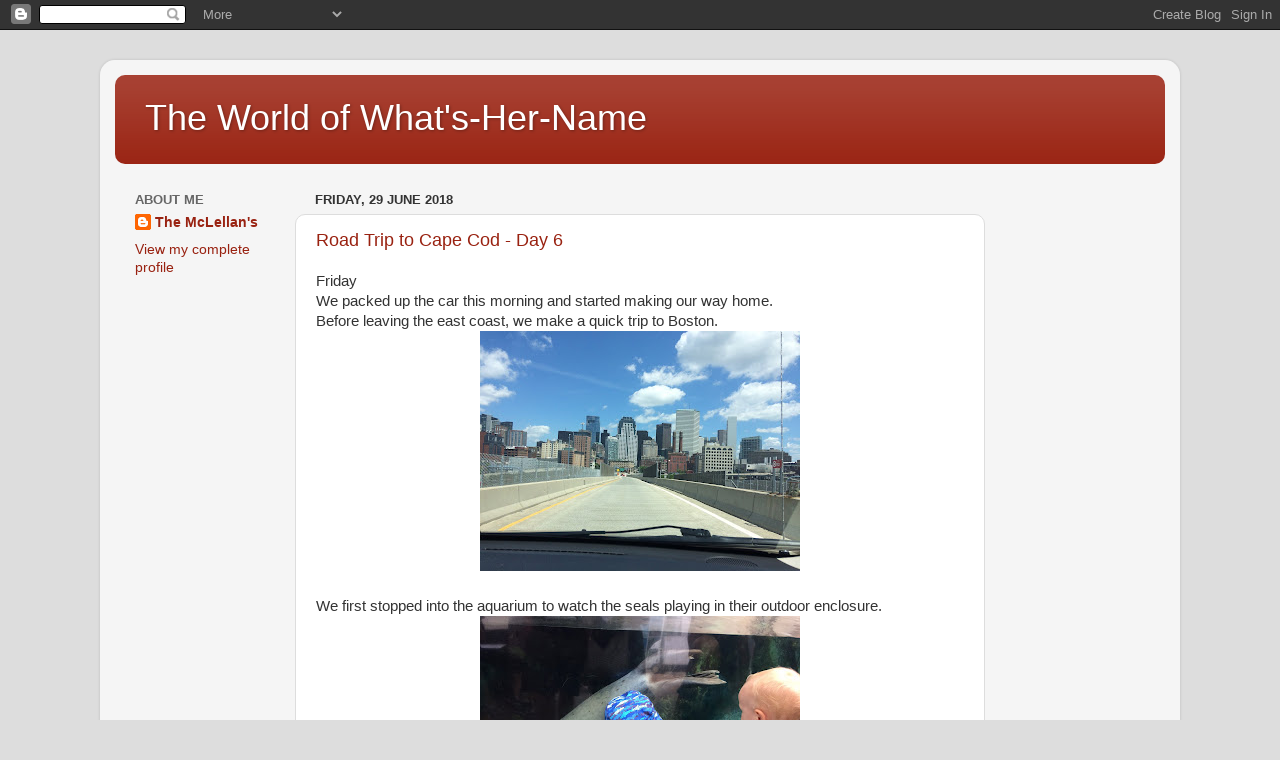

--- FILE ---
content_type: text/html; charset=UTF-8
request_url: http://theworldofwhatshername.blogspot.com/
body_size: 19323
content:
<!DOCTYPE html>
<html class='v2' dir='ltr' lang='en-GB'>
<head>
<link href='https://www.blogger.com/static/v1/widgets/4128112664-css_bundle_v2.css' rel='stylesheet' type='text/css'/>
<meta content='width=1100' name='viewport'/>
<meta content='text/html; charset=UTF-8' http-equiv='Content-Type'/>
<meta content='blogger' name='generator'/>
<link href='http://theworldofwhatshername.blogspot.com/favicon.ico' rel='icon' type='image/x-icon'/>
<link href='http://theworldofwhatshername.blogspot.com/' rel='canonical'/>
<link rel="alternate" type="application/atom+xml" title="The World of What&#39;s-Her-Name - Atom" href="http://theworldofwhatshername.blogspot.com/feeds/posts/default" />
<link rel="alternate" type="application/rss+xml" title="The World of What&#39;s-Her-Name - RSS" href="http://theworldofwhatshername.blogspot.com/feeds/posts/default?alt=rss" />
<link rel="service.post" type="application/atom+xml" title="The World of What&#39;s-Her-Name - Atom" href="https://www.blogger.com/feeds/33781396833020671/posts/default" />
<link rel="me" href="https://www.blogger.com/profile/14354527396338962932" />
<!--Can't find substitution for tag [blog.ieCssRetrofitLinks]-->
<meta content='http://theworldofwhatshername.blogspot.com/' property='og:url'/>
<meta content='The World of What&#39;s-Her-Name' property='og:title'/>
<meta content='' property='og:description'/>
<title>The World of What's-Her-Name</title>
<style id='page-skin-1' type='text/css'><!--
/*-----------------------------------------------
Blogger Template Style
Name:     Picture Window
Designer: Blogger
URL:      www.blogger.com
----------------------------------------------- */
/* Content
----------------------------------------------- */
body {
font: normal normal 15px Arial, Tahoma, Helvetica, FreeSans, sans-serif;
color: #333333;
background: #dddddd url(//themes.googleusercontent.com/image?id=1fupio4xM9eVxyr-k5QC5RiCJlYR35r9dXsp63RKsKt64v33poi2MvnjkX_1MULBY8BsT) repeat-x fixed bottom center;
}
html body .region-inner {
min-width: 0;
max-width: 100%;
width: auto;
}
.content-outer {
font-size: 90%;
}
a:link {
text-decoration:none;
color: #992211;
}
a:visited {
text-decoration:none;
color: #771100;
}
a:hover {
text-decoration:underline;
color: #cc4411;
}
.content-outer {
background: transparent url(//www.blogblog.com/1kt/transparent/white80.png) repeat scroll top left;
-moz-border-radius: 15px;
-webkit-border-radius: 15px;
-goog-ms-border-radius: 15px;
border-radius: 15px;
-moz-box-shadow: 0 0 3px rgba(0, 0, 0, .15);
-webkit-box-shadow: 0 0 3px rgba(0, 0, 0, .15);
-goog-ms-box-shadow: 0 0 3px rgba(0, 0, 0, .15);
box-shadow: 0 0 3px rgba(0, 0, 0, .15);
margin: 30px auto;
}
.content-inner {
padding: 15px;
}
/* Header
----------------------------------------------- */
.header-outer {
background: #992211 url(//www.blogblog.com/1kt/transparent/header_gradient_shade.png) repeat-x scroll top left;
_background-image: none;
color: #ffffff;
-moz-border-radius: 10px;
-webkit-border-radius: 10px;
-goog-ms-border-radius: 10px;
border-radius: 10px;
}
.Header img, .Header #header-inner {
-moz-border-radius: 10px;
-webkit-border-radius: 10px;
-goog-ms-border-radius: 10px;
border-radius: 10px;
}
.header-inner .Header .titlewrapper,
.header-inner .Header .descriptionwrapper {
padding-left: 30px;
padding-right: 30px;
}
.Header h1 {
font: normal normal 36px Arial, Tahoma, Helvetica, FreeSans, sans-serif;
text-shadow: 1px 1px 3px rgba(0, 0, 0, 0.3);
}
.Header h1 a {
color: #ffffff;
}
.Header .description {
font-size: 130%;
}
/* Tabs
----------------------------------------------- */
.tabs-inner {
margin: .5em 0 0;
padding: 0;
}
.tabs-inner .section {
margin: 0;
}
.tabs-inner .widget ul {
padding: 0;
background: #f5f5f5 url(//www.blogblog.com/1kt/transparent/tabs_gradient_shade.png) repeat scroll bottom;
-moz-border-radius: 10px;
-webkit-border-radius: 10px;
-goog-ms-border-radius: 10px;
border-radius: 10px;
}
.tabs-inner .widget li {
border: none;
}
.tabs-inner .widget li a {
display: inline-block;
padding: .5em 1em;
margin-right: 0;
color: #992211;
font: normal normal 15px Arial, Tahoma, Helvetica, FreeSans, sans-serif;
-moz-border-radius: 0 0 0 0;
-webkit-border-top-left-radius: 0;
-webkit-border-top-right-radius: 0;
-goog-ms-border-radius: 0 0 0 0;
border-radius: 0 0 0 0;
background: transparent none no-repeat scroll top left;
border-right: 1px solid #cccccc;
}
.tabs-inner .widget li:first-child a {
padding-left: 1.25em;
-moz-border-radius-topleft: 10px;
-moz-border-radius-bottomleft: 10px;
-webkit-border-top-left-radius: 10px;
-webkit-border-bottom-left-radius: 10px;
-goog-ms-border-top-left-radius: 10px;
-goog-ms-border-bottom-left-radius: 10px;
border-top-left-radius: 10px;
border-bottom-left-radius: 10px;
}
.tabs-inner .widget li.selected a,
.tabs-inner .widget li a:hover {
position: relative;
z-index: 1;
background: #ffffff url(//www.blogblog.com/1kt/transparent/tabs_gradient_shade.png) repeat scroll bottom;
color: #000000;
-moz-box-shadow: 0 0 0 rgba(0, 0, 0, .15);
-webkit-box-shadow: 0 0 0 rgba(0, 0, 0, .15);
-goog-ms-box-shadow: 0 0 0 rgba(0, 0, 0, .15);
box-shadow: 0 0 0 rgba(0, 0, 0, .15);
}
/* Headings
----------------------------------------------- */
h2 {
font: bold normal 13px Arial, Tahoma, Helvetica, FreeSans, sans-serif;
text-transform: uppercase;
color: #666666;
margin: .5em 0;
}
/* Main
----------------------------------------------- */
.main-outer {
background: transparent none repeat scroll top center;
-moz-border-radius: 0 0 0 0;
-webkit-border-top-left-radius: 0;
-webkit-border-top-right-radius: 0;
-webkit-border-bottom-left-radius: 0;
-webkit-border-bottom-right-radius: 0;
-goog-ms-border-radius: 0 0 0 0;
border-radius: 0 0 0 0;
-moz-box-shadow: 0 0 0 rgba(0, 0, 0, .15);
-webkit-box-shadow: 0 0 0 rgba(0, 0, 0, .15);
-goog-ms-box-shadow: 0 0 0 rgba(0, 0, 0, .15);
box-shadow: 0 0 0 rgba(0, 0, 0, .15);
}
.main-inner {
padding: 15px 5px 20px;
}
.main-inner .column-center-inner {
padding: 0 0;
}
.main-inner .column-left-inner {
padding-left: 0;
}
.main-inner .column-right-inner {
padding-right: 0;
}
/* Posts
----------------------------------------------- */
h3.post-title {
margin: 0;
font: normal normal 18px Arial, Tahoma, Helvetica, FreeSans, sans-serif;
}
.comments h4 {
margin: 1em 0 0;
font: normal normal 18px Arial, Tahoma, Helvetica, FreeSans, sans-serif;
}
.date-header span {
color: #333333;
}
.post-outer {
background-color: #ffffff;
border: solid 1px #dddddd;
-moz-border-radius: 10px;
-webkit-border-radius: 10px;
border-radius: 10px;
-goog-ms-border-radius: 10px;
padding: 15px 20px;
margin: 0 -20px 20px;
}
.post-body {
line-height: 1.4;
font-size: 110%;
position: relative;
}
.post-header {
margin: 0 0 1.5em;
color: #999999;
line-height: 1.6;
}
.post-footer {
margin: .5em 0 0;
color: #999999;
line-height: 1.6;
}
#blog-pager {
font-size: 140%
}
#comments .comment-author {
padding-top: 1.5em;
border-top: dashed 1px #ccc;
border-top: dashed 1px rgba(128, 128, 128, .5);
background-position: 0 1.5em;
}
#comments .comment-author:first-child {
padding-top: 0;
border-top: none;
}
.avatar-image-container {
margin: .2em 0 0;
}
/* Comments
----------------------------------------------- */
.comments .comments-content .icon.blog-author {
background-repeat: no-repeat;
background-image: url([data-uri]);
}
.comments .comments-content .loadmore a {
border-top: 1px solid #cc4411;
border-bottom: 1px solid #cc4411;
}
.comments .continue {
border-top: 2px solid #cc4411;
}
/* Widgets
----------------------------------------------- */
.widget ul, .widget #ArchiveList ul.flat {
padding: 0;
list-style: none;
}
.widget ul li, .widget #ArchiveList ul.flat li {
border-top: dashed 1px #ccc;
border-top: dashed 1px rgba(128, 128, 128, .5);
}
.widget ul li:first-child, .widget #ArchiveList ul.flat li:first-child {
border-top: none;
}
.widget .post-body ul {
list-style: disc;
}
.widget .post-body ul li {
border: none;
}
/* Footer
----------------------------------------------- */
.footer-outer {
color:#eeeeee;
background: transparent url(https://resources.blogblog.com/blogblog/data/1kt/transparent/black50.png) repeat scroll top left;
-moz-border-radius: 10px 10px 10px 10px;
-webkit-border-top-left-radius: 10px;
-webkit-border-top-right-radius: 10px;
-webkit-border-bottom-left-radius: 10px;
-webkit-border-bottom-right-radius: 10px;
-goog-ms-border-radius: 10px 10px 10px 10px;
border-radius: 10px 10px 10px 10px;
-moz-box-shadow: 0 0 0 rgba(0, 0, 0, .15);
-webkit-box-shadow: 0 0 0 rgba(0, 0, 0, .15);
-goog-ms-box-shadow: 0 0 0 rgba(0, 0, 0, .15);
box-shadow: 0 0 0 rgba(0, 0, 0, .15);
}
.footer-inner {
padding: 10px 5px 20px;
}
.footer-outer a {
color: #ffffdd;
}
.footer-outer a:visited {
color: #cccc99;
}
.footer-outer a:hover {
color: #ffffff;
}
.footer-outer .widget h2 {
color: #bbbbbb;
}
/* Mobile
----------------------------------------------- */
html body.mobile {
height: auto;
}
html body.mobile {
min-height: 480px;
background-size: 100% auto;
}
.mobile .body-fauxcolumn-outer {
background: transparent none repeat scroll top left;
}
html .mobile .mobile-date-outer, html .mobile .blog-pager {
border-bottom: none;
background: transparent none repeat scroll top center;
margin-bottom: 10px;
}
.mobile .date-outer {
background: transparent none repeat scroll top center;
}
.mobile .header-outer, .mobile .main-outer,
.mobile .post-outer, .mobile .footer-outer {
-moz-border-radius: 0;
-webkit-border-radius: 0;
-goog-ms-border-radius: 0;
border-radius: 0;
}
.mobile .content-outer,
.mobile .main-outer,
.mobile .post-outer {
background: inherit;
border: none;
}
.mobile .content-outer {
font-size: 100%;
}
.mobile-link-button {
background-color: #992211;
}
.mobile-link-button a:link, .mobile-link-button a:visited {
color: #ffffff;
}
.mobile-index-contents {
color: #333333;
}
.mobile .tabs-inner .PageList .widget-content {
background: #ffffff url(//www.blogblog.com/1kt/transparent/tabs_gradient_shade.png) repeat scroll bottom;
color: #000000;
}
.mobile .tabs-inner .PageList .widget-content .pagelist-arrow {
border-left: 1px solid #cccccc;
}

--></style>
<style id='template-skin-1' type='text/css'><!--
body {
min-width: 1080px;
}
.content-outer, .content-fauxcolumn-outer, .region-inner {
min-width: 1080px;
max-width: 1080px;
_width: 1080px;
}
.main-inner .columns {
padding-left: 180px;
padding-right: 180px;
}
.main-inner .fauxcolumn-center-outer {
left: 180px;
right: 180px;
/* IE6 does not respect left and right together */
_width: expression(this.parentNode.offsetWidth -
parseInt("180px") -
parseInt("180px") + 'px');
}
.main-inner .fauxcolumn-left-outer {
width: 180px;
}
.main-inner .fauxcolumn-right-outer {
width: 180px;
}
.main-inner .column-left-outer {
width: 180px;
right: 100%;
margin-left: -180px;
}
.main-inner .column-right-outer {
width: 180px;
margin-right: -180px;
}
#layout {
min-width: 0;
}
#layout .content-outer {
min-width: 0;
width: 800px;
}
#layout .region-inner {
min-width: 0;
width: auto;
}
body#layout div.add_widget {
padding: 8px;
}
body#layout div.add_widget a {
margin-left: 32px;
}
--></style>
<style>
    body {background-image:url(\/\/themes.googleusercontent.com\/image?id=1fupio4xM9eVxyr-k5QC5RiCJlYR35r9dXsp63RKsKt64v33poi2MvnjkX_1MULBY8BsT);}
    
@media (max-width: 200px) { body {background-image:url(\/\/themes.googleusercontent.com\/image?id=1fupio4xM9eVxyr-k5QC5RiCJlYR35r9dXsp63RKsKt64v33poi2MvnjkX_1MULBY8BsT&options=w200);}}
@media (max-width: 400px) and (min-width: 201px) { body {background-image:url(\/\/themes.googleusercontent.com\/image?id=1fupio4xM9eVxyr-k5QC5RiCJlYR35r9dXsp63RKsKt64v33poi2MvnjkX_1MULBY8BsT&options=w400);}}
@media (max-width: 800px) and (min-width: 401px) { body {background-image:url(\/\/themes.googleusercontent.com\/image?id=1fupio4xM9eVxyr-k5QC5RiCJlYR35r9dXsp63RKsKt64v33poi2MvnjkX_1MULBY8BsT&options=w800);}}
@media (max-width: 1200px) and (min-width: 801px) { body {background-image:url(\/\/themes.googleusercontent.com\/image?id=1fupio4xM9eVxyr-k5QC5RiCJlYR35r9dXsp63RKsKt64v33poi2MvnjkX_1MULBY8BsT&options=w1200);}}
/* Last tag covers anything over one higher than the previous max-size cap. */
@media (min-width: 1201px) { body {background-image:url(\/\/themes.googleusercontent.com\/image?id=1fupio4xM9eVxyr-k5QC5RiCJlYR35r9dXsp63RKsKt64v33poi2MvnjkX_1MULBY8BsT&options=w1600);}}
  </style>
<link href='https://www.blogger.com/dyn-css/authorization.css?targetBlogID=33781396833020671&amp;zx=32397778-ec4d-4eb5-a3cc-d40041a4ce97' media='none' onload='if(media!=&#39;all&#39;)media=&#39;all&#39;' rel='stylesheet'/><noscript><link href='https://www.blogger.com/dyn-css/authorization.css?targetBlogID=33781396833020671&amp;zx=32397778-ec4d-4eb5-a3cc-d40041a4ce97' rel='stylesheet'/></noscript>
<meta name='google-adsense-platform-account' content='ca-host-pub-1556223355139109'/>
<meta name='google-adsense-platform-domain' content='blogspot.com'/>

</head>
<body class='loading variant-shade'>
<div class='navbar section' id='navbar' name='Navbar'><div class='widget Navbar' data-version='1' id='Navbar1'><script type="text/javascript">
    function setAttributeOnload(object, attribute, val) {
      if(window.addEventListener) {
        window.addEventListener('load',
          function(){ object[attribute] = val; }, false);
      } else {
        window.attachEvent('onload', function(){ object[attribute] = val; });
      }
    }
  </script>
<div id="navbar-iframe-container"></div>
<script type="text/javascript" src="https://apis.google.com/js/platform.js"></script>
<script type="text/javascript">
      gapi.load("gapi.iframes:gapi.iframes.style.bubble", function() {
        if (gapi.iframes && gapi.iframes.getContext) {
          gapi.iframes.getContext().openChild({
              url: 'https://www.blogger.com/navbar/33781396833020671?origin\x3dhttp://theworldofwhatshername.blogspot.com',
              where: document.getElementById("navbar-iframe-container"),
              id: "navbar-iframe"
          });
        }
      });
    </script><script type="text/javascript">
(function() {
var script = document.createElement('script');
script.type = 'text/javascript';
script.src = '//pagead2.googlesyndication.com/pagead/js/google_top_exp.js';
var head = document.getElementsByTagName('head')[0];
if (head) {
head.appendChild(script);
}})();
</script>
</div></div>
<div itemscope='itemscope' itemtype='http://schema.org/Blog' style='display: none;'>
<meta content='The World of What&#39;s-Her-Name' itemprop='name'/>
</div>
<div class='body-fauxcolumns'>
<div class='fauxcolumn-outer body-fauxcolumn-outer'>
<div class='cap-top'>
<div class='cap-left'></div>
<div class='cap-right'></div>
</div>
<div class='fauxborder-left'>
<div class='fauxborder-right'></div>
<div class='fauxcolumn-inner'>
</div>
</div>
<div class='cap-bottom'>
<div class='cap-left'></div>
<div class='cap-right'></div>
</div>
</div>
</div>
<div class='content'>
<div class='content-fauxcolumns'>
<div class='fauxcolumn-outer content-fauxcolumn-outer'>
<div class='cap-top'>
<div class='cap-left'></div>
<div class='cap-right'></div>
</div>
<div class='fauxborder-left'>
<div class='fauxborder-right'></div>
<div class='fauxcolumn-inner'>
</div>
</div>
<div class='cap-bottom'>
<div class='cap-left'></div>
<div class='cap-right'></div>
</div>
</div>
</div>
<div class='content-outer'>
<div class='content-cap-top cap-top'>
<div class='cap-left'></div>
<div class='cap-right'></div>
</div>
<div class='fauxborder-left content-fauxborder-left'>
<div class='fauxborder-right content-fauxborder-right'></div>
<div class='content-inner'>
<header>
<div class='header-outer'>
<div class='header-cap-top cap-top'>
<div class='cap-left'></div>
<div class='cap-right'></div>
</div>
<div class='fauxborder-left header-fauxborder-left'>
<div class='fauxborder-right header-fauxborder-right'></div>
<div class='region-inner header-inner'>
<div class='header section' id='header' name='Header'><div class='widget Header' data-version='1' id='Header1'>
<div id='header-inner'>
<div class='titlewrapper'>
<h1 class='title'>
The World of What's-Her-Name
</h1>
</div>
<div class='descriptionwrapper'>
<p class='description'><span>
</span></p>
</div>
</div>
</div></div>
</div>
</div>
<div class='header-cap-bottom cap-bottom'>
<div class='cap-left'></div>
<div class='cap-right'></div>
</div>
</div>
</header>
<div class='tabs-outer'>
<div class='tabs-cap-top cap-top'>
<div class='cap-left'></div>
<div class='cap-right'></div>
</div>
<div class='fauxborder-left tabs-fauxborder-left'>
<div class='fauxborder-right tabs-fauxborder-right'></div>
<div class='region-inner tabs-inner'>
<div class='tabs no-items section' id='crosscol' name='Cross-column'></div>
<div class='tabs no-items section' id='crosscol-overflow' name='Cross-Column 2'></div>
</div>
</div>
<div class='tabs-cap-bottom cap-bottom'>
<div class='cap-left'></div>
<div class='cap-right'></div>
</div>
</div>
<div class='main-outer'>
<div class='main-cap-top cap-top'>
<div class='cap-left'></div>
<div class='cap-right'></div>
</div>
<div class='fauxborder-left main-fauxborder-left'>
<div class='fauxborder-right main-fauxborder-right'></div>
<div class='region-inner main-inner'>
<div class='columns fauxcolumns'>
<div class='fauxcolumn-outer fauxcolumn-center-outer'>
<div class='cap-top'>
<div class='cap-left'></div>
<div class='cap-right'></div>
</div>
<div class='fauxborder-left'>
<div class='fauxborder-right'></div>
<div class='fauxcolumn-inner'>
</div>
</div>
<div class='cap-bottom'>
<div class='cap-left'></div>
<div class='cap-right'></div>
</div>
</div>
<div class='fauxcolumn-outer fauxcolumn-left-outer'>
<div class='cap-top'>
<div class='cap-left'></div>
<div class='cap-right'></div>
</div>
<div class='fauxborder-left'>
<div class='fauxborder-right'></div>
<div class='fauxcolumn-inner'>
</div>
</div>
<div class='cap-bottom'>
<div class='cap-left'></div>
<div class='cap-right'></div>
</div>
</div>
<div class='fauxcolumn-outer fauxcolumn-right-outer'>
<div class='cap-top'>
<div class='cap-left'></div>
<div class='cap-right'></div>
</div>
<div class='fauxborder-left'>
<div class='fauxborder-right'></div>
<div class='fauxcolumn-inner'>
</div>
</div>
<div class='cap-bottom'>
<div class='cap-left'></div>
<div class='cap-right'></div>
</div>
</div>
<!-- corrects IE6 width calculation -->
<div class='columns-inner'>
<div class='column-center-outer'>
<div class='column-center-inner'>
<div class='main section' id='main' name='Main'><div class='widget Blog' data-version='1' id='Blog1'>
<div class='blog-posts hfeed'>

          <div class="date-outer">
        
<h2 class='date-header'><span>Friday, 29 June 2018</span></h2>

          <div class="date-posts">
        
<div class='post-outer'>
<div class='post hentry uncustomized-post-template' itemprop='blogPost' itemscope='itemscope' itemtype='http://schema.org/BlogPosting'>
<meta content='https://blogger.googleusercontent.com/img/b/R29vZ2xl/AVvXsEhjDZhBM2m2w5ll4XDrgX4MGTiMOHcjvDFP6Ryln0FEfKfJexJB-jZnsD_Al60rtc3vpJrz2Kls1TYNMmAGjEgXaDaU9u91xuGtKyrcCuhfyCerY5rMxXUVhnYGfmdBtZxKs-DRmMlFrg/s320/IMG_9728.jpg' itemprop='image_url'/>
<meta content='33781396833020671' itemprop='blogId'/>
<meta content='4136961694565075023' itemprop='postId'/>
<a name='4136961694565075023'></a>
<h3 class='post-title entry-title' itemprop='name'>
<a href='http://theworldofwhatshername.blogspot.com/2018/06/road-trip-to-cape-cod-day-6.html'>Road Trip to Cape Cod - Day 6</a>
</h3>
<div class='post-header'>
<div class='post-header-line-1'></div>
</div>
<div class='post-body entry-content' id='post-body-4136961694565075023' itemprop='description articleBody'>
<span style="background-color: white; font-family: &quot;arial&quot; , &quot;helvetica&quot; , sans-serif; white-space: pre-wrap;">Friday</span><span style="background-color: white; font-family: &quot;arial&quot; , &quot;helvetica&quot; , sans-serif; white-space: pre-wrap;">
</span><span style="background-color: white; font-family: &quot;arial&quot; , &quot;helvetica&quot; , sans-serif; white-space: pre-wrap;">We packed up the car this morning and started making our way home.  </span><span style="background-color: white; font-family: &quot;arial&quot; , &quot;helvetica&quot; , sans-serif; white-space: pre-wrap;">
</span><span style="background-color: white; font-family: &quot;arial&quot; , &quot;helvetica&quot; , sans-serif; white-space: pre-wrap;">Before leaving the east coast, we make a quick trip to Boston. &nbsp;</span><br />
<div class="separator" style="clear: both; text-align: center;">
<a href="https://blogger.googleusercontent.com/img/b/R29vZ2xl/AVvXsEhjDZhBM2m2w5ll4XDrgX4MGTiMOHcjvDFP6Ryln0FEfKfJexJB-jZnsD_Al60rtc3vpJrz2Kls1TYNMmAGjEgXaDaU9u91xuGtKyrcCuhfyCerY5rMxXUVhnYGfmdBtZxKs-DRmMlFrg/s1600/IMG_9728.jpg" imageanchor="1" style="margin-left: 1em; margin-right: 1em;"><img border="0" data-original-height="1200" data-original-width="1600" height="240" src="https://blogger.googleusercontent.com/img/b/R29vZ2xl/AVvXsEhjDZhBM2m2w5ll4XDrgX4MGTiMOHcjvDFP6Ryln0FEfKfJexJB-jZnsD_Al60rtc3vpJrz2Kls1TYNMmAGjEgXaDaU9u91xuGtKyrcCuhfyCerY5rMxXUVhnYGfmdBtZxKs-DRmMlFrg/s320/IMG_9728.jpg" width="320" /></a></div>
<span style="background-color: white; font-family: &quot;arial&quot; , &quot;helvetica&quot; , sans-serif; white-space: pre-wrap;">
</span><span style="background-color: white; font-family: &quot;arial&quot; , &quot;helvetica&quot; , sans-serif; white-space: pre-wrap;">We first stopped into the aquarium to watch the seals playing in their outdoor enclosure. &nbsp;</span><br />
<div class="separator" style="clear: both; text-align: center;">
<a href="https://blogger.googleusercontent.com/img/b/R29vZ2xl/AVvXsEjcZZfwAkCHYqPo8LTEiUMcLdzVtWdwJ0dweXtAjeTUFAbOsgnpLmtwQb_RgARkVE1HUCA1usQ9MxBxr_u36_5Wq7wP-2gVCnJpMT4uYR0wTLXeOGFyKq4MnypSE-kZGeYHOLLVH5rIkg/s1600/IMG_9730.jpg" imageanchor="1" style="margin-left: 1em; margin-right: 1em;"><img border="0" data-original-height="1200" data-original-width="1600" height="240" src="https://blogger.googleusercontent.com/img/b/R29vZ2xl/AVvXsEjcZZfwAkCHYqPo8LTEiUMcLdzVtWdwJ0dweXtAjeTUFAbOsgnpLmtwQb_RgARkVE1HUCA1usQ9MxBxr_u36_5Wq7wP-2gVCnJpMT4uYR0wTLXeOGFyKq4MnypSE-kZGeYHOLLVH5rIkg/s320/IMG_9730.jpg" width="320" /></a></div>
<br />
<div class="separator" style="clear: both; text-align: center;">
<br /></div>
<span style="background-color: white; font-family: &quot;arial&quot; , &quot;helvetica&quot; , sans-serif; white-space: pre-wrap;">
</span><span style="background-color: white; font-family: &quot;arial&quot; , &quot;helvetica&quot; , sans-serif; white-space: pre-wrap;">Then we hopped on a trolley and toured around the city, taking in the history. </span><span style="background-color: white; font-family: &quot;arial&quot; , &quot;helvetica&quot; , sans-serif; white-space: pre-wrap;">
</span><span style="background-color: white; font-family: &quot;arial&quot; , &quot;helvetica&quot; , sans-serif; white-space: pre-wrap;">We got off the trolly in the Boston Common park to let the boys go wild.  After a good dose of play time, we hopped back onto the trolly and made our way back to the car.</span><br />
<div class="separator" style="clear: both; text-align: center;">
<a href="https://blogger.googleusercontent.com/img/b/R29vZ2xl/AVvXsEj2L2nMRK2XkceYLeA4CodiasaoyAfE6hqarE0KBzpu9z2IazENSSzL3uSnozw2eOivMDW1D-WtfFcY1KQbxkxIhAm9zO2U5m0UOpz0mo7jWOPy1l4gsY7Co2CyTuafwx_H_STACDMjdg/s1600/IMG_9740.jpg" imageanchor="1" style="margin-left: 1em; margin-right: 1em;"><img border="0" data-original-height="1600" data-original-width="1200" height="320" src="https://blogger.googleusercontent.com/img/b/R29vZ2xl/AVvXsEj2L2nMRK2XkceYLeA4CodiasaoyAfE6hqarE0KBzpu9z2IazENSSzL3uSnozw2eOivMDW1D-WtfFcY1KQbxkxIhAm9zO2U5m0UOpz0mo7jWOPy1l4gsY7Co2CyTuafwx_H_STACDMjdg/s320/IMG_9740.jpg" width="240" /></a></div>
<br />
<div class="separator" style="clear: both; text-align: center;">
<a href="https://blogger.googleusercontent.com/img/b/R29vZ2xl/AVvXsEizwsCA2HF82_qjtzl_M4s4EgWzV7DUtvFgUPCTi4uM_I0JC9Gd5JZQczPxNIqcMH3BhNeb_r1oz7T3byNCn2A66_Fq8vjZyhe7Dnseml0AtR4rJXskQvoUKQMZhC4aF6gsY50T_5A_ug/s1600/IMG_9750.jpg" imageanchor="1" style="margin-left: 1em; margin-right: 1em;"><img border="0" data-original-height="1200" data-original-width="1600" height="240" src="https://blogger.googleusercontent.com/img/b/R29vZ2xl/AVvXsEizwsCA2HF82_qjtzl_M4s4EgWzV7DUtvFgUPCTi4uM_I0JC9Gd5JZQczPxNIqcMH3BhNeb_r1oz7T3byNCn2A66_Fq8vjZyhe7Dnseml0AtR4rJXskQvoUKQMZhC4aF6gsY50T_5A_ug/s320/IMG_9750.jpg" width="320" /></a></div>
<br />
<div class="separator" style="clear: both; text-align: center;">
<a href="https://blogger.googleusercontent.com/img/b/R29vZ2xl/AVvXsEiRyjo4sfNMuHCRZChnz5Iww8tRZRNHpP9oJGHK97V9ssZjuYLH8jZrjsBzqMIQW9kvjpaOP_qKU3z4-JVdJEUSXykc5G8K9I2zizQ3_7liqbnTSFAC1I-f46UnY8OKWbduUS0GxQEAbw/s1600/IMG_9744.jpg" imageanchor="1" style="margin-left: 1em; margin-right: 1em;"><img border="0" data-original-height="1200" data-original-width="1600" height="240" src="https://blogger.googleusercontent.com/img/b/R29vZ2xl/AVvXsEiRyjo4sfNMuHCRZChnz5Iww8tRZRNHpP9oJGHK97V9ssZjuYLH8jZrjsBzqMIQW9kvjpaOP_qKU3z4-JVdJEUSXykc5G8K9I2zizQ3_7liqbnTSFAC1I-f46UnY8OKWbduUS0GxQEAbw/s320/IMG_9744.jpg" width="320" /></a></div>
<span style="background-color: white; font-family: &quot;arial&quot; , &quot;helvetica&quot; , sans-serif; white-space: pre-wrap;">
</span><span style="background-color: white; font-family: &quot;arial&quot; , &quot;helvetica&quot; , sans-serif; white-space: pre-wrap;">We arrived at our hotel in Albany quite late tonight and tired from spending hours stuck in traffic.  Tomorrow we head home.</span>
<div style='clear: both;'></div>
</div>
<div class='post-footer'>
<div class='post-footer-line post-footer-line-1'>
<span class='post-author vcard'>
Posted by
<span class='fn' itemprop='author' itemscope='itemscope' itemtype='http://schema.org/Person'>
<meta content='https://www.blogger.com/profile/14354527396338962932' itemprop='url'/>
<a class='g-profile' href='https://www.blogger.com/profile/14354527396338962932' rel='author' title='author profile'>
<span itemprop='name'>The McLellan&#39;s</span>
</a>
</span>
</span>
<span class='post-timestamp'>
at
<meta content='http://theworldofwhatshername.blogspot.com/2018/06/road-trip-to-cape-cod-day-6.html' itemprop='url'/>
<a class='timestamp-link' href='http://theworldofwhatshername.blogspot.com/2018/06/road-trip-to-cape-cod-day-6.html' rel='bookmark' title='permanent link'><abbr class='published' itemprop='datePublished' title='2018-06-29T20:31:00-07:00'>20:31</abbr></a>
</span>
<span class='post-comment-link'>
<a class='comment-link' href='http://theworldofwhatshername.blogspot.com/2018/06/road-trip-to-cape-cod-day-6.html#comment-form' onclick=''>
No comments:
  </a>
</span>
<span class='post-icons'>
<span class='item-control blog-admin pid-1802933464'>
<a href='https://www.blogger.com/post-edit.g?blogID=33781396833020671&postID=4136961694565075023&from=pencil' title='Edit Post'>
<img alt='' class='icon-action' height='18' src='https://resources.blogblog.com/img/icon18_edit_allbkg.gif' width='18'/>
</a>
</span>
</span>
<div class='post-share-buttons goog-inline-block'>
<a class='goog-inline-block share-button sb-email' href='https://www.blogger.com/share-post.g?blogID=33781396833020671&postID=4136961694565075023&target=email' target='_blank' title='Email This'><span class='share-button-link-text'>Email This</span></a><a class='goog-inline-block share-button sb-blog' href='https://www.blogger.com/share-post.g?blogID=33781396833020671&postID=4136961694565075023&target=blog' onclick='window.open(this.href, "_blank", "height=270,width=475"); return false;' target='_blank' title='BlogThis!'><span class='share-button-link-text'>BlogThis!</span></a><a class='goog-inline-block share-button sb-twitter' href='https://www.blogger.com/share-post.g?blogID=33781396833020671&postID=4136961694565075023&target=twitter' target='_blank' title='Share to X'><span class='share-button-link-text'>Share to X</span></a><a class='goog-inline-block share-button sb-facebook' href='https://www.blogger.com/share-post.g?blogID=33781396833020671&postID=4136961694565075023&target=facebook' onclick='window.open(this.href, "_blank", "height=430,width=640"); return false;' target='_blank' title='Share to Facebook'><span class='share-button-link-text'>Share to Facebook</span></a><a class='goog-inline-block share-button sb-pinterest' href='https://www.blogger.com/share-post.g?blogID=33781396833020671&postID=4136961694565075023&target=pinterest' target='_blank' title='Share to Pinterest'><span class='share-button-link-text'>Share to Pinterest</span></a>
</div>
</div>
<div class='post-footer-line post-footer-line-2'>
<span class='post-labels'>
</span>
</div>
<div class='post-footer-line post-footer-line-3'>
<span class='post-location'>
</span>
</div>
</div>
</div>
</div>

          </div></div>
        

          <div class="date-outer">
        
<h2 class='date-header'><span>Thursday, 28 June 2018</span></h2>

          <div class="date-posts">
        
<div class='post-outer'>
<div class='post hentry uncustomized-post-template' itemprop='blogPost' itemscope='itemscope' itemtype='http://schema.org/BlogPosting'>
<meta content='https://blogger.googleusercontent.com/img/b/R29vZ2xl/AVvXsEg2bOuKoTW4BOwPzswABWpwVOUEcjJqVbAEyev8YA0V5jObSsp3r_X9YVRhbfRwh3Io2bIIdRbUJWyoM-S_ezUNXZSNTJkFDWcIdgWzF9hkmEaPQwdpjXVwkgGZjb37_CBxcooqphBf1Q/s320/IMG_9675.jpg' itemprop='image_url'/>
<meta content='33781396833020671' itemprop='blogId'/>
<meta content='5263306255758763615' itemprop='postId'/>
<a name='5263306255758763615'></a>
<h3 class='post-title entry-title' itemprop='name'>
<a href='http://theworldofwhatshername.blogspot.com/2018/06/road-trip-to-cape-cod-day-5.html'>Road Trip to Cape Cod - Day 5</a>
</h3>
<div class='post-header'>
<div class='post-header-line-1'></div>
</div>
<div class='post-body entry-content' id='post-body-5263306255758763615' itemprop='description articleBody'>
<span style="background-color: white; font-family: &quot;arial&quot; , &quot;helvetica&quot; , sans-serif; white-space: pre-wrap;">Thursday </span><span style="background-color: white; font-family: &quot;arial&quot; , &quot;helvetica&quot; , sans-serif; white-space: pre-wrap;">Today was a very rainy day! We found a few activities to keep us busy.</span><span style="background-color: white; font-family: &quot;arial&quot; , &quot;helvetica&quot; , sans-serif; white-space: pre-wrap;">
</span><span style="background-color: white; font-family: &quot;arial&quot; , &quot;helvetica&quot; , sans-serif; white-space: pre-wrap;">Our first stop was the Cape Cod Chips factory where we did a free self guided tour.  We watched the kettle cooked chips produced from start to finish where we got a free sample.</span><br />
<div class="separator" style="clear: both; text-align: center;">
<a href="https://blogger.googleusercontent.com/img/b/R29vZ2xl/AVvXsEg2bOuKoTW4BOwPzswABWpwVOUEcjJqVbAEyev8YA0V5jObSsp3r_X9YVRhbfRwh3Io2bIIdRbUJWyoM-S_ezUNXZSNTJkFDWcIdgWzF9hkmEaPQwdpjXVwkgGZjb37_CBxcooqphBf1Q/s1600/IMG_9675.jpg" imageanchor="1" style="margin-left: 1em; margin-right: 1em;"><img border="0" data-original-height="1200" data-original-width="1600" height="240" src="https://blogger.googleusercontent.com/img/b/R29vZ2xl/AVvXsEg2bOuKoTW4BOwPzswABWpwVOUEcjJqVbAEyev8YA0V5jObSsp3r_X9YVRhbfRwh3Io2bIIdRbUJWyoM-S_ezUNXZSNTJkFDWcIdgWzF9hkmEaPQwdpjXVwkgGZjb37_CBxcooqphBf1Q/s320/IMG_9675.jpg" width="320" /></a></div>
<span style="background-color: white; font-family: &quot;arial&quot; , &quot;helvetica&quot; , sans-serif; white-space: pre-wrap;">
</span><span style="background-color: white; font-family: &quot;arial&quot; , &quot;helvetica&quot; , sans-serif; white-space: pre-wrap;">Then we drove to Woods Hole, a town quite devoted to oceanic research.  There are quite a few free things to do here! We started by exploring the Woods Hole science aquarium. It&#8217;s part of the Woods Hole Oceanographic institute.  We did a self guided walk through the small aquarium where we saw lots of unique fish and other animals from that area.</span><br />
<span style="background-color: white; font-family: &quot;arial&quot; , &quot;helvetica&quot; , sans-serif; white-space: pre-wrap;"><br /></span>
<div class="separator" style="clear: both; text-align: center;">
<a href="https://blogger.googleusercontent.com/img/b/R29vZ2xl/AVvXsEiXukovjyMARSdCUCEUUXh3Cij7HcuwiLD8felncW_Au-u-vuf1ctD_0mHWvSS_fTGPhsV5hdwZNlhcvSKVD3xLqD_5KWk0dfkdGbmWrL5iIyDeRnTyZXBQ2osHYnwJKrgC3N2eUxkNmw/s1600/IMG_9678.jpg" imageanchor="1" style="margin-left: 1em; margin-right: 1em;"><img border="0" data-original-height="1200" data-original-width="1600" height="240" src="https://blogger.googleusercontent.com/img/b/R29vZ2xl/AVvXsEiXukovjyMARSdCUCEUUXh3Cij7HcuwiLD8felncW_Au-u-vuf1ctD_0mHWvSS_fTGPhsV5hdwZNlhcvSKVD3xLqD_5KWk0dfkdGbmWrL5iIyDeRnTyZXBQ2osHYnwJKrgC3N2eUxkNmw/s320/IMG_9678.jpg" width="320" /></a></div>
<br />
<div class="separator" style="clear: both; text-align: center;">
<a href="https://blogger.googleusercontent.com/img/b/R29vZ2xl/AVvXsEigeUZ7H83huWdJG_OjXhJN6cYNz0mog9OIG1rUyvVmV5gKM_axPFGzmPROSHb1Jolg4-t6ikAnm6kKZmYehE_FSlIwLJK3lzVuHiYN-DBYDyDG1eLR_AOGo9EYW2ZdOQlRmx9U_yvxgQ/s1600/IMG_9677.jpg" imageanchor="1" style="margin-left: 1em; margin-right: 1em;"><img border="0" data-original-height="1200" data-original-width="1600" height="240" src="https://blogger.googleusercontent.com/img/b/R29vZ2xl/AVvXsEigeUZ7H83huWdJG_OjXhJN6cYNz0mog9OIG1rUyvVmV5gKM_axPFGzmPROSHb1Jolg4-t6ikAnm6kKZmYehE_FSlIwLJK3lzVuHiYN-DBYDyDG1eLR_AOGo9EYW2ZdOQlRmx9U_yvxgQ/s320/IMG_9677.jpg" width="320" /></a></div>
<span style="background-color: white; font-family: &quot;arial&quot; , &quot;helvetica&quot; , sans-serif; white-space: pre-wrap;">
</span><span style="background-color: white; font-family: &quot;arial&quot; , &quot;helvetica&quot; , sans-serif; white-space: pre-wrap;">From there we walked over the draw bridge and came upon a crowd watching a bird in the water trying to eat a big fish.  We joined the crowed as they cheered on the bird. We made our way to the Woods Hole Oceanographic Institution Ocean Science Discovery Centre.   They had a large Titanic display and the boys enjoyed playing in the submarine.</span><br />
<div class="separator" style="clear: both; text-align: center;">
<a href="https://blogger.googleusercontent.com/img/b/R29vZ2xl/AVvXsEhHhf6ASjj2mE8hKSQ-_h0eMNOxXjzbDOF58AW1gbMXCaAe_mKZYcgYyy0gLRc2Ow-fLt5zAhZMplWT_BslCfO8xdRncLrqRuEJ6wWikSVSAwL79ourVQ_i-bW7FvLg-jOWes3Cqn0TlA/s1600/IMG_9683.jpg" imageanchor="1" style="margin-left: 1em; margin-right: 1em;"><img border="0" data-original-height="1600" data-original-width="1200" height="320" src="https://blogger.googleusercontent.com/img/b/R29vZ2xl/AVvXsEhHhf6ASjj2mE8hKSQ-_h0eMNOxXjzbDOF58AW1gbMXCaAe_mKZYcgYyy0gLRc2Ow-fLt5zAhZMplWT_BslCfO8xdRncLrqRuEJ6wWikSVSAwL79ourVQ_i-bW7FvLg-jOWes3Cqn0TlA/s320/IMG_9683.jpg" width="240" /></a></div>
<span style="background-color: white; font-family: &quot;arial&quot; , &quot;helvetica&quot; , sans-serif; white-space: pre-wrap;">
</span><span style="background-color: white; font-family: &quot;arial&quot; , &quot;helvetica&quot; , sans-serif; white-space: pre-wrap;">The rain was still falling quite hard when we walked back to our car, but we decided to drive by the Nobska Lighthouse before heading back to our hotel to dry off.&nbsp;</span><br />
<div class="separator" style="clear: both; text-align: center;">
<a href="https://blogger.googleusercontent.com/img/b/R29vZ2xl/AVvXsEhwhGhUdPo6p-AMIpEr7XeKn0Ojo69fGczieSFCHV6CQ1hnrzjHWsyAUZFnDfxFSTN_Tsn0lw9sGJSsOxE1hJQfNgnCt92ggT8t3bZRJXBZOR6uP-pfZq_oWA599klw09awXP04Vn2aMg/s1600/IMG_9688.jpg" imageanchor="1" style="margin-left: 1em; margin-right: 1em;"><img border="0" data-original-height="1600" data-original-width="1200" height="320" src="https://blogger.googleusercontent.com/img/b/R29vZ2xl/AVvXsEhwhGhUdPo6p-AMIpEr7XeKn0Ojo69fGczieSFCHV6CQ1hnrzjHWsyAUZFnDfxFSTN_Tsn0lw9sGJSsOxE1hJQfNgnCt92ggT8t3bZRJXBZOR6uP-pfZq_oWA599klw09awXP04Vn2aMg/s320/IMG_9688.jpg" width="240" /></a></div>
<span style="background-color: white; font-family: &quot;arial&quot; , &quot;helvetica&quot; , sans-serif; white-space: pre-wrap;"> </span><span style="background-color: white; font-family: &quot;arial&quot; , &quot;helvetica&quot; , sans-serif; white-space: pre-wrap;">
</span><span style="background-color: white; font-family: &quot;arial&quot; , &quot;helvetica&quot; , sans-serif; white-space: pre-wrap;">While driving back to our hotel, we decided to detour to Sandy Neck beach to check out the sand dunes and spectacular views.&nbsp;</span><br />
<div class="separator" style="clear: both; text-align: center;">
<a href="https://blogger.googleusercontent.com/img/b/R29vZ2xl/AVvXsEiImwGWHW0R7IQ34yKV5fmOrKCjfTQ1ThwHoqQhpPXW1jaZAmzc3guNyVVLoH5J46g8j2X4v7x9s1XokLhg4A00AvcncJ6UCrbTQHIQp2qxQGKSrceKRTQE9CLHcRDa6RKYasBRRUDGpg/s1600/IMG_9696.jpg" imageanchor="1" style="margin-left: 1em; margin-right: 1em;"><img border="0" data-original-height="1200" data-original-width="1600" height="240" src="https://blogger.googleusercontent.com/img/b/R29vZ2xl/AVvXsEiImwGWHW0R7IQ34yKV5fmOrKCjfTQ1ThwHoqQhpPXW1jaZAmzc3guNyVVLoH5J46g8j2X4v7x9s1XokLhg4A00AvcncJ6UCrbTQHIQp2qxQGKSrceKRTQE9CLHcRDa6RKYasBRRUDGpg/s320/IMG_9696.jpg" width="320" /></a></div>
<br />
<div class="separator" style="clear: both; text-align: center;">
<a href="https://blogger.googleusercontent.com/img/b/R29vZ2xl/AVvXsEgzl2dtfY3Qs2-Ivypw4dMX1hOZ72xVde5aXr1w5fXCMDrkCsVM2HbefJcCKDKfZXqPTGS6DfPaAAnnLGWNwcrRUANpRYAScB__RvPa2-EueJOS-TQSW4V5Pkcj68SUPaD7Sq6VK5BhmQ/s1600/IMG_9707.jpg" imageanchor="1" style="margin-left: 1em; margin-right: 1em;"><img border="0" data-original-height="1200" data-original-width="1600" height="240" src="https://blogger.googleusercontent.com/img/b/R29vZ2xl/AVvXsEgzl2dtfY3Qs2-Ivypw4dMX1hOZ72xVde5aXr1w5fXCMDrkCsVM2HbefJcCKDKfZXqPTGS6DfPaAAnnLGWNwcrRUANpRYAScB__RvPa2-EueJOS-TQSW4V5Pkcj68SUPaD7Sq6VK5BhmQ/s320/IMG_9707.jpg" width="320" /></a></div>
<br />
<div class="separator" style="clear: both; text-align: center;">
<a href="https://blogger.googleusercontent.com/img/b/R29vZ2xl/AVvXsEi5M8dB3b1JhbVWgsTf6sKkRR5EnyctRIc49r83f68XPO_HDdqZAS0HrjXtRvXjQi0uzpktr9SZUtD3L1JiuVxWaXsDdu0y54lrLpdGk1TDul9SMEPPt4GfwYiBRJMrNMZ6u8lgGMyLSA/s1600/IMG_9714.jpg" imageanchor="1" style="margin-left: 1em; margin-right: 1em;"><img border="0" data-original-height="1600" data-original-width="1600" height="320" src="https://blogger.googleusercontent.com/img/b/R29vZ2xl/AVvXsEi5M8dB3b1JhbVWgsTf6sKkRR5EnyctRIc49r83f68XPO_HDdqZAS0HrjXtRvXjQi0uzpktr9SZUtD3L1JiuVxWaXsDdu0y54lrLpdGk1TDul9SMEPPt4GfwYiBRJMrNMZ6u8lgGMyLSA/s320/IMG_9714.jpg" width="320" /></a></div>
<br />
<div class="separator" style="clear: both; text-align: center;">
<a href="https://blogger.googleusercontent.com/img/b/R29vZ2xl/AVvXsEiz6iTS9vFzfnchevjds7R0naerajhO4xqniSqrEOCQkIB-3L8QzynaxjQh4GElJPnEjDDWAwGTtiYjlbLdd9bDLV06TAzQrJS_Ei8CrkohulOQYDVNZKJ7DNLgEy-NYiDsXdEQ62FXwQ/s1600/IMG_9719.jpg" imageanchor="1" style="margin-left: 1em; margin-right: 1em;"><img border="0" data-original-height="1200" data-original-width="1600" height="240" src="https://blogger.googleusercontent.com/img/b/R29vZ2xl/AVvXsEiz6iTS9vFzfnchevjds7R0naerajhO4xqniSqrEOCQkIB-3L8QzynaxjQh4GElJPnEjDDWAwGTtiYjlbLdd9bDLV06TAzQrJS_Ei8CrkohulOQYDVNZKJ7DNLgEy-NYiDsXdEQ62FXwQ/s320/IMG_9719.jpg" width="320" /></a></div>
<span style="background-color: white; font-family: &quot;arial&quot; , &quot;helvetica&quot; , sans-serif; white-space: pre-wrap;">
</span><span style="background-color: white; font-family: &quot;arial&quot; , &quot;helvetica&quot; , sans-serif; white-space: pre-wrap;">This looked like an awesome beach to park an RV!</span><br />
<div class="separator" style="clear: both; text-align: center;">
<a href="https://blogger.googleusercontent.com/img/b/R29vZ2xl/AVvXsEjUcHE8Q_5rSlDutcdWCNDMhkFitR7EJIyp6nEAbNSxSVmIoI9gAR2pLMQgZK56DchS5i7gy95WLdZsnhXKEJ5ZnsA55Spb_iNV2ze0VS8dY8NMX48Zuoe5BXhOpo05tmL5UpjlMuzEoA/s1600/IMG_9703.jpg" imageanchor="1" style="margin-left: 1em; margin-right: 1em;"><img border="0" data-original-height="1200" data-original-width="1600" height="240" src="https://blogger.googleusercontent.com/img/b/R29vZ2xl/AVvXsEjUcHE8Q_5rSlDutcdWCNDMhkFitR7EJIyp6nEAbNSxSVmIoI9gAR2pLMQgZK56DchS5i7gy95WLdZsnhXKEJ5ZnsA55Spb_iNV2ze0VS8dY8NMX48Zuoe5BXhOpo05tmL5UpjlMuzEoA/s320/IMG_9703.jpg" width="320" /></a></div>
<span style="background-color: white; font-family: &quot;arial&quot; , &quot;helvetica&quot; , sans-serif; white-space: pre-wrap;">
</span><span style="background-color: white; font-family: &quot;arial&quot; , &quot;helvetica&quot; , sans-serif; white-space: pre-wrap;">After playing in the wet sand and rain, we headed back to the hotel  where Logan and Hamish enjoyed a night time swim before bed.</span><span style="background-color: white; font-family: &quot;arial&quot; , &quot;helvetica&quot; , sans-serif; white-space: pre-wrap;">
</span>
<div style='clear: both;'></div>
</div>
<div class='post-footer'>
<div class='post-footer-line post-footer-line-1'>
<span class='post-author vcard'>
Posted by
<span class='fn' itemprop='author' itemscope='itemscope' itemtype='http://schema.org/Person'>
<meta content='https://www.blogger.com/profile/14354527396338962932' itemprop='url'/>
<a class='g-profile' href='https://www.blogger.com/profile/14354527396338962932' rel='author' title='author profile'>
<span itemprop='name'>The McLellan&#39;s</span>
</a>
</span>
</span>
<span class='post-timestamp'>
at
<meta content='http://theworldofwhatshername.blogspot.com/2018/06/road-trip-to-cape-cod-day-5.html' itemprop='url'/>
<a class='timestamp-link' href='http://theworldofwhatshername.blogspot.com/2018/06/road-trip-to-cape-cod-day-5.html' rel='bookmark' title='permanent link'><abbr class='published' itemprop='datePublished' title='2018-06-28T13:01:00-07:00'>13:01</abbr></a>
</span>
<span class='post-comment-link'>
<a class='comment-link' href='http://theworldofwhatshername.blogspot.com/2018/06/road-trip-to-cape-cod-day-5.html#comment-form' onclick=''>
No comments:
  </a>
</span>
<span class='post-icons'>
<span class='item-control blog-admin pid-1802933464'>
<a href='https://www.blogger.com/post-edit.g?blogID=33781396833020671&postID=5263306255758763615&from=pencil' title='Edit Post'>
<img alt='' class='icon-action' height='18' src='https://resources.blogblog.com/img/icon18_edit_allbkg.gif' width='18'/>
</a>
</span>
</span>
<div class='post-share-buttons goog-inline-block'>
<a class='goog-inline-block share-button sb-email' href='https://www.blogger.com/share-post.g?blogID=33781396833020671&postID=5263306255758763615&target=email' target='_blank' title='Email This'><span class='share-button-link-text'>Email This</span></a><a class='goog-inline-block share-button sb-blog' href='https://www.blogger.com/share-post.g?blogID=33781396833020671&postID=5263306255758763615&target=blog' onclick='window.open(this.href, "_blank", "height=270,width=475"); return false;' target='_blank' title='BlogThis!'><span class='share-button-link-text'>BlogThis!</span></a><a class='goog-inline-block share-button sb-twitter' href='https://www.blogger.com/share-post.g?blogID=33781396833020671&postID=5263306255758763615&target=twitter' target='_blank' title='Share to X'><span class='share-button-link-text'>Share to X</span></a><a class='goog-inline-block share-button sb-facebook' href='https://www.blogger.com/share-post.g?blogID=33781396833020671&postID=5263306255758763615&target=facebook' onclick='window.open(this.href, "_blank", "height=430,width=640"); return false;' target='_blank' title='Share to Facebook'><span class='share-button-link-text'>Share to Facebook</span></a><a class='goog-inline-block share-button sb-pinterest' href='https://www.blogger.com/share-post.g?blogID=33781396833020671&postID=5263306255758763615&target=pinterest' target='_blank' title='Share to Pinterest'><span class='share-button-link-text'>Share to Pinterest</span></a>
</div>
</div>
<div class='post-footer-line post-footer-line-2'>
<span class='post-labels'>
</span>
</div>
<div class='post-footer-line post-footer-line-3'>
<span class='post-location'>
</span>
</div>
</div>
</div>
</div>

          </div></div>
        

          <div class="date-outer">
        
<h2 class='date-header'><span>Wednesday, 27 June 2018</span></h2>

          <div class="date-posts">
        
<div class='post-outer'>
<div class='post hentry uncustomized-post-template' itemprop='blogPost' itemscope='itemscope' itemtype='http://schema.org/BlogPosting'>
<meta content='https://blogger.googleusercontent.com/img/b/R29vZ2xl/AVvXsEjnlTGh1s8WglSVMq2pVFv_SUSYL8X68FJ_KP-FkfycCIzJ3HtGqrFcnRAyp8EjXk8MZeCmVECy71osLHW6atpw9C82r0EWnhjFSAhLk95SrNH0ayF6SijJd4jmq577FlCGs5ZrtKIfqQ/s320/IMG_9611.JPG' itemprop='image_url'/>
<meta content='33781396833020671' itemprop='blogId'/>
<meta content='592693130226005693' itemprop='postId'/>
<a name='592693130226005693'></a>
<h3 class='post-title entry-title' itemprop='name'>
<a href='http://theworldofwhatshername.blogspot.com/2018/07/road-trip-to-cape-cod-day-4.html'>Road Trip to Cape Cod - Day 4</a>
</h3>
<div class='post-header'>
<div class='post-header-line-1'></div>
</div>
<div class='post-body entry-content' id='post-body-592693130226005693' itemprop='description articleBody'>
<span style="background-color: white; font-family: &quot;arial&quot; , &quot;helvetica&quot; , sans-serif; white-space: pre-wrap;">Day 4 - Wednesday June 27, 2018</span><br />
<span style="background-color: white; font-family: &quot;arial&quot; , &quot;helvetica&quot; , sans-serif; white-space: pre-wrap;"><br /></span>
<span style="background-color: white; font-family: &quot;arial&quot; , &quot;helvetica&quot; , sans-serif; white-space: pre-wrap;">Today was a cloudy day and we decided to spend the day exploring Provincetown.  </span><span style="background-color: white; font-family: &quot;arial&quot; , &quot;helvetica&quot; , sans-serif; white-space: pre-wrap;">
</span><span style="background-color: white; font-family: &quot;arial&quot; , &quot;helvetica&quot; , sans-serif; white-space: pre-wrap;">Provincetown is a really cute harbour town with lovely gardens and shops.  We wandered around the streets and took a moment to check out the Pilgrim monument.</span><br />
<span style="background-color: white; font-family: &quot;arial&quot; , &quot;helvetica&quot; , sans-serif; white-space: pre-wrap;"><br /></span>
<br />
<div class="separator" style="clear: both; text-align: center;">
<a href="https://blogger.googleusercontent.com/img/b/R29vZ2xl/AVvXsEjnlTGh1s8WglSVMq2pVFv_SUSYL8X68FJ_KP-FkfycCIzJ3HtGqrFcnRAyp8EjXk8MZeCmVECy71osLHW6atpw9C82r0EWnhjFSAhLk95SrNH0ayF6SijJd4jmq577FlCGs5ZrtKIfqQ/s1600/IMG_9611.JPG" imageanchor="1" style="margin-left: 1em; margin-right: 1em;"><img border="0" data-original-height="1600" data-original-width="1200" height="320" src="https://blogger.googleusercontent.com/img/b/R29vZ2xl/AVvXsEjnlTGh1s8WglSVMq2pVFv_SUSYL8X68FJ_KP-FkfycCIzJ3HtGqrFcnRAyp8EjXk8MZeCmVECy71osLHW6atpw9C82r0EWnhjFSAhLk95SrNH0ayF6SijJd4jmq577FlCGs5ZrtKIfqQ/s320/IMG_9611.JPG" width="240" /></a></div>
<br />
<div class="separator" style="clear: both; text-align: center;">
<a href="https://blogger.googleusercontent.com/img/b/R29vZ2xl/AVvXsEjkvuBekMdMeyfsQHSdx-5iADwhpWV_qXm2JJ3wg6KFSoTKAarKqaS9zG9rB70G4k3LyWfJGVmrFW5Eg_-Dq4P2HTk29ZPuC6nZ2s4h9E76FKqeX79fZs9q-dlkRZYACdAdQf4USdy3BA/s1600/IMG_9614.JPG" imageanchor="1" style="margin-left: 1em; margin-right: 1em;"><img border="0" data-original-height="1600" data-original-width="1200" height="320" src="https://blogger.googleusercontent.com/img/b/R29vZ2xl/AVvXsEjkvuBekMdMeyfsQHSdx-5iADwhpWV_qXm2JJ3wg6KFSoTKAarKqaS9zG9rB70G4k3LyWfJGVmrFW5Eg_-Dq4P2HTk29ZPuC6nZ2s4h9E76FKqeX79fZs9q-dlkRZYACdAdQf4USdy3BA/s320/IMG_9614.JPG" width="240" /></a></div>
<br />
<div class="separator" style="clear: both; text-align: center;">
<a href="https://blogger.googleusercontent.com/img/b/R29vZ2xl/AVvXsEicj6xdi-J_UVJQnEYl01ELP4hLe8httnvOdEmPY7sDfg5A8OF_OqOrRPQJw0igIkbFgE8HBh1FC8ZnNQvXDRU0FAJbCPU-pUT-WP2mQkX6AioviD10Wr4WfKnXpr512kdZFiyiobz1iQ/s1600/IMG_9619.JPG" imageanchor="1" style="margin-left: 1em; margin-right: 1em;"><img border="0" data-original-height="1280" data-original-width="960" height="320" src="https://blogger.googleusercontent.com/img/b/R29vZ2xl/AVvXsEicj6xdi-J_UVJQnEYl01ELP4hLe8httnvOdEmPY7sDfg5A8OF_OqOrRPQJw0igIkbFgE8HBh1FC8ZnNQvXDRU0FAJbCPU-pUT-WP2mQkX6AioviD10Wr4WfKnXpr512kdZFiyiobz1iQ/s320/IMG_9619.JPG" width="240" /></a></div>
<br />
<div class="separator" style="clear: both; text-align: center;">
<a href="https://blogger.googleusercontent.com/img/b/R29vZ2xl/AVvXsEiw39IQbw90fem4MnlKBDDyG9NYwgnaA9P2gl3o2g6JnHs-ueIhuOEWdyPkV6JUvOcFjeh9fz3r5NNTHXjSpq9RPE7ARqDkcCnEF_W4BOfNR1GdjzBwQRFgpibWf5eK_EeOt1nZ4aYEnQ/s1600/IMG_9616.JPG" imageanchor="1" style="margin-left: 1em; margin-right: 1em;"><img border="0" data-original-height="1600" data-original-width="1200" height="320" src="https://blogger.googleusercontent.com/img/b/R29vZ2xl/AVvXsEiw39IQbw90fem4MnlKBDDyG9NYwgnaA9P2gl3o2g6JnHs-ueIhuOEWdyPkV6JUvOcFjeh9fz3r5NNTHXjSpq9RPE7ARqDkcCnEF_W4BOfNR1GdjzBwQRFgpibWf5eK_EeOt1nZ4aYEnQ/s320/IMG_9616.JPG" width="240" /></a></div>
<br />
<div class="separator" style="clear: both; text-align: center;">
<a href="https://blogger.googleusercontent.com/img/b/R29vZ2xl/AVvXsEi3SyIt2AN-pPHoK3ppJNDJH46rsEu6Dp4h8PtEEFu5KlFTevZgPFJ2rbmwG91N_lvgZRAf2ii9TuGmdnxGotkD4WPbgzDFQPnbDnCZDb2gxFsGnzdkq9Gb6dBO_wIlXiX1lRbUz1NvGQ/s1600/IMG_9618.JPG" imageanchor="1" style="margin-left: 1em; margin-right: 1em;"><img border="0" data-original-height="1600" data-original-width="1200" height="320" src="https://blogger.googleusercontent.com/img/b/R29vZ2xl/AVvXsEi3SyIt2AN-pPHoK3ppJNDJH46rsEu6Dp4h8PtEEFu5KlFTevZgPFJ2rbmwG91N_lvgZRAf2ii9TuGmdnxGotkD4WPbgzDFQPnbDnCZDb2gxFsGnzdkq9Gb6dBO_wIlXiX1lRbUz1NvGQ/s320/IMG_9618.JPG" width="240" /></a></div>
<span style="background-color: white; font-family: &quot;arial&quot; , &quot;helvetica&quot; , sans-serif; white-space: pre-wrap;">
</span><span style="background-color: white; font-family: &quot;arial&quot; , &quot;helvetica&quot; , sans-serif; white-space: pre-wrap;">We decided to join a whale watching tour while we were there, and journeyed out to sea.  Logan was excited to see dolphins behind the boat as we headed out to find whales.</span><span style="background-color: white; font-family: &quot;arial&quot; , &quot;helvetica&quot; , sans-serif; white-space: pre-wrap;">
</span><span style="background-color: white; font-family: &quot;arial&quot; , &quot;helvetica&quot; , sans-serif; white-space: pre-wrap;">We got to see a big humpback whale eating before making our way back to land.</span><br />
<span style="background-color: white; font-family: &quot;arial&quot; , &quot;helvetica&quot; , sans-serif; white-space: pre-wrap;"><br /></span>
<br />
<div class="separator" style="clear: both; text-align: center;">
<a href="https://blogger.googleusercontent.com/img/b/R29vZ2xl/AVvXsEgCkeXNp6JOnyDUQtnkT34-XGQtvcJKfKKVXUhIZLWmjr4nlnTwnf2HjVw8LYaV7WqQJtPfbgSM30t_o2aSneyb7o6E4qPFobOZy-TDJrUT0z42Ti22Cd72-VDYKRTS5sI1zAh0xkxV2w/s1600/fullsizeoutput_5a7e.jpeg" imageanchor="1" style="margin-left: 1em; margin-right: 1em;"><img border="0" data-original-height="1200" data-original-width="1600" height="240" src="https://blogger.googleusercontent.com/img/b/R29vZ2xl/AVvXsEgCkeXNp6JOnyDUQtnkT34-XGQtvcJKfKKVXUhIZLWmjr4nlnTwnf2HjVw8LYaV7WqQJtPfbgSM30t_o2aSneyb7o6E4qPFobOZy-TDJrUT0z42Ti22Cd72-VDYKRTS5sI1zAh0xkxV2w/s320/fullsizeoutput_5a7e.jpeg" width="320" /></a></div>
<br />
<div class="separator" style="clear: both; text-align: center;">
<a href="https://blogger.googleusercontent.com/img/b/R29vZ2xl/AVvXsEguEMFTxPICK0ax6iNY8hRajrWiJS9LBtdaRYdzhnotpB0pZoVYVa7OxHBVtY4plKKrHWtJUhiiV-xjjBxrVjx89jzjWGEg38xstbV4gylOsvWGz8AIw_BPu9Hw4UZ9FOLkNnc7obFfFQ/s1600/IMG_9626.JPG" imageanchor="1" style="margin-left: 1em; margin-right: 1em;"><img border="0" data-original-height="1200" data-original-width="1600" height="240" src="https://blogger.googleusercontent.com/img/b/R29vZ2xl/AVvXsEguEMFTxPICK0ax6iNY8hRajrWiJS9LBtdaRYdzhnotpB0pZoVYVa7OxHBVtY4plKKrHWtJUhiiV-xjjBxrVjx89jzjWGEg38xstbV4gylOsvWGz8AIw_BPu9Hw4UZ9FOLkNnc7obFfFQ/s320/IMG_9626.JPG" width="320" /></a></div>
<br />
<div class="separator" style="clear: both; text-align: center;">
<a href="https://blogger.googleusercontent.com/img/b/R29vZ2xl/AVvXsEiOtNRiRclIc7L0rxUFuXySbI-G5wye_-XlF4c0lV7_dZzEon0qaS6a34NZlCvMB4P3lXvSo1GxJc786Vz5WJdHGIFvQlCMIpR0HE38M7EW6n88ouujn4JGsho7Zk7mSz3RgkpIAOB4oA/s1600/IMG_9632.JPG" imageanchor="1" style="margin-left: 1em; margin-right: 1em;"><img border="0" data-original-height="1200" data-original-width="1600" height="240" src="https://blogger.googleusercontent.com/img/b/R29vZ2xl/AVvXsEiOtNRiRclIc7L0rxUFuXySbI-G5wye_-XlF4c0lV7_dZzEon0qaS6a34NZlCvMB4P3lXvSo1GxJc786Vz5WJdHGIFvQlCMIpR0HE38M7EW6n88ouujn4JGsho7Zk7mSz3RgkpIAOB4oA/s320/IMG_9632.JPG" width="320" /></a></div>
<br />
<div class="separator" style="clear: both; text-align: center;">
<a href="https://blogger.googleusercontent.com/img/b/R29vZ2xl/AVvXsEho-AcB0VCgjRfJ-WQ81vHP27NoLB1DD-sO1wy4oN_uptJLv2IpZWo3wfiigJ4zgC28TIzgmuE40AveuSfj1qvE7GzJVs9Du64qt53L4hL9Fd9URYg38vCTctDhqzVLvzhnjknaCzRbGg/s1600/IMG_9636.JPG" imageanchor="1" style="margin-left: 1em; margin-right: 1em;"><img border="0" data-original-height="1200" data-original-width="1600" height="240" src="https://blogger.googleusercontent.com/img/b/R29vZ2xl/AVvXsEho-AcB0VCgjRfJ-WQ81vHP27NoLB1DD-sO1wy4oN_uptJLv2IpZWo3wfiigJ4zgC28TIzgmuE40AveuSfj1qvE7GzJVs9Du64qt53L4hL9Fd9URYg38vCTctDhqzVLvzhnjknaCzRbGg/s320/IMG_9636.JPG" width="320" /></a></div>
<br />
<div class="separator" style="clear: both; text-align: center;">
<a href="https://blogger.googleusercontent.com/img/b/R29vZ2xl/AVvXsEj_GsSQfwQDc1vNS1V6yeRdcc1ggK0nsPqzNNrlYDL4X5AUEpicnHRvFl5mDs0Evyyce3x0SCHWvjxRGhwPM2dqRvJTiE1LaI_fDSEToS0otSV2_rllDnWJ7mqAaQgqhNM2OXiu2cgODg/s1600/IMG_9640.JPG" imageanchor="1" style="margin-left: 1em; margin-right: 1em;"><img border="0" data-original-height="1200" data-original-width="1600" height="240" src="https://blogger.googleusercontent.com/img/b/R29vZ2xl/AVvXsEj_GsSQfwQDc1vNS1V6yeRdcc1ggK0nsPqzNNrlYDL4X5AUEpicnHRvFl5mDs0Evyyce3x0SCHWvjxRGhwPM2dqRvJTiE1LaI_fDSEToS0otSV2_rllDnWJ7mqAaQgqhNM2OXiu2cgODg/s320/IMG_9640.JPG" width="320" /></a></div>
<span style="background-color: white; font-family: &quot;arial&quot; , &quot;helvetica&quot; , sans-serif; white-space: pre-wrap;">
</span><span style="background-color: white; font-family: &quot;arial&quot; , &quot;helvetica&quot; , sans-serif; white-space: pre-wrap;">After our tour we had dinner at a restaurant and I finally got to have a lobster roll!</span><br />
<span style="background-color: white; font-family: &quot;arial&quot; , &quot;helvetica&quot; , sans-serif; white-space: pre-wrap;"><br /></span>
<br />
<div class="separator" style="clear: both; text-align: center;">
<a href="https://blogger.googleusercontent.com/img/b/R29vZ2xl/AVvXsEhBJ-cFwOqoxEB2a2HnwRyxk1L1bxnAXRly0r6jq_5hESETstBo4Q6n6i1WWz6snTY0NbUw7YV7no-txBNXNCazh3pBflAn7gChLk9Ea0_S5-mcIx9rnSNJWMD_N0dSx2-CNnlrCXBYmQ/s1600/IMG_9642.JPG" imageanchor="1" style="margin-left: 1em; margin-right: 1em;"><img border="0" data-original-height="1200" data-original-width="1600" height="240" src="https://blogger.googleusercontent.com/img/b/R29vZ2xl/AVvXsEhBJ-cFwOqoxEB2a2HnwRyxk1L1bxnAXRly0r6jq_5hESETstBo4Q6n6i1WWz6snTY0NbUw7YV7no-txBNXNCazh3pBflAn7gChLk9Ea0_S5-mcIx9rnSNJWMD_N0dSx2-CNnlrCXBYmQ/s320/IMG_9642.JPG" width="320" /></a></div>
<span style="background-color: white; font-family: &quot;arial&quot; , &quot;helvetica&quot; , sans-serif; white-space: pre-wrap;">
</span><span style="background-color: white; font-family: &quot;arial&quot; , &quot;helvetica&quot; , sans-serif; white-space: pre-wrap;">On our way back to the hotel we stopped in Truro to walk along Head of the Meadow beach.  If we were campers, this looked like a fun beach to camp at (there was a campground on the beach).  </span><span style="background-color: white; font-family: &quot;arial&quot; , &quot;helvetica&quot; , sans-serif; white-space: pre-wrap;">There were warnings as we entered the beach about sharks, seals and jellyfish.</span><br />
<span style="background-color: white; font-family: &quot;arial&quot; , &quot;helvetica&quot; , sans-serif; white-space: pre-wrap;"><br /></span>
<br />
<div class="separator" style="clear: both; text-align: center;">
<a href="https://blogger.googleusercontent.com/img/b/R29vZ2xl/AVvXsEhf_ZHZR6Y8tFhSrJ_uwuMkdUCin_T6EnmYs3VKfMFQGcnIjsxbugxOyL8_3iGj943G7YKhhokPF-2IsfNZK3NxLqo24eAWZ5zh9MPBDIIOqObiKjyN9igKbGSC1vcBwJYov_icvrmqUw/s1600/IMG_9643.JPG" imageanchor="1" style="margin-left: 1em; margin-right: 1em;"><img border="0" data-original-height="1200" data-original-width="1600" height="240" src="https://blogger.googleusercontent.com/img/b/R29vZ2xl/AVvXsEhf_ZHZR6Y8tFhSrJ_uwuMkdUCin_T6EnmYs3VKfMFQGcnIjsxbugxOyL8_3iGj943G7YKhhokPF-2IsfNZK3NxLqo24eAWZ5zh9MPBDIIOqObiKjyN9igKbGSC1vcBwJYov_icvrmqUw/s320/IMG_9643.JPG" width="320" /></a></div>
<br />
<div class="separator" style="clear: both; text-align: center;">
<a href="https://blogger.googleusercontent.com/img/b/R29vZ2xl/AVvXsEjOthBRAWguAoiCCdwrvVqwdsZ-z3X5HE3B2ZCnRXtV19-2bARMXQ1mpAxoM8Tkexw9vwsHfJcTbbO1h1bQIrH9lm2vEXZhjH7H2q00KkKnA_YHFs8yUiZaWAcyviAuzzTh6H0cTgtdjQ/s1600/IMG_9645.JPG" imageanchor="1" style="margin-left: 1em; margin-right: 1em;"><img border="0" data-original-height="1600" data-original-width="1200" height="320" src="https://blogger.googleusercontent.com/img/b/R29vZ2xl/AVvXsEjOthBRAWguAoiCCdwrvVqwdsZ-z3X5HE3B2ZCnRXtV19-2bARMXQ1mpAxoM8Tkexw9vwsHfJcTbbO1h1bQIrH9lm2vEXZhjH7H2q00KkKnA_YHFs8yUiZaWAcyviAuzzTh6H0cTgtdjQ/s320/IMG_9645.JPG" width="240" /></a></div>
<br />
<div class="separator" style="clear: both; text-align: center;">
<a href="https://blogger.googleusercontent.com/img/b/R29vZ2xl/AVvXsEjggNBAoEzSh138rB34pbybFGTPmSeTYtisyDQbBKYn_zDL_aIiAI_nFI-t7-_J3izU-QPAJFtLhoi8MDKo3Zf5Wt1Yae7OXPYAo3py_qX9iGfF_RPLePHM4sk5zElwpVmz8tosSmjb6Q/s1600/IMG_9646.JPG" imageanchor="1" style="margin-left: 1em; margin-right: 1em;"><img border="0" data-original-height="1600" data-original-width="1200" height="320" src="https://blogger.googleusercontent.com/img/b/R29vZ2xl/AVvXsEjggNBAoEzSh138rB34pbybFGTPmSeTYtisyDQbBKYn_zDL_aIiAI_nFI-t7-_J3izU-QPAJFtLhoi8MDKo3Zf5Wt1Yae7OXPYAo3py_qX9iGfF_RPLePHM4sk5zElwpVmz8tosSmjb6Q/s320/IMG_9646.JPG" width="240" /></a></div>
<span style="background-color: white; font-family: &quot;arial&quot; , &quot;helvetica&quot; , sans-serif; white-space: pre-wrap;"> </span><span style="background-color: white; font-family: &quot;arial&quot; , &quot;helvetica&quot; , sans-serif; white-space: pre-wrap;">
</span><span style="background-color: white; font-family: &quot;arial&quot; , &quot;helvetica&quot; , sans-serif; white-space: pre-wrap;">As we walked we were always being watched by the seals playing in the waves.&nbsp;</span><br />
<span style="background-color: white; font-family: &quot;arial&quot; , &quot;helvetica&quot; , sans-serif; white-space: pre-wrap;"><br /></span>
<br />
<div class="separator" style="clear: both; text-align: center;">
<a href="https://blogger.googleusercontent.com/img/b/R29vZ2xl/AVvXsEjYqYJAAALj0OAxb1hqqTXqZn2ePCLLsc3BudyJ7bK2zeR_KIdhwV_XOIbbp-hPpp__AEIx18TLBGaSrts42L8j6rrXBH7pOgje_jj3Sd_QZY2UTrfomEZjimC9hMaB6VUOubU3hR0XrQ/s1600/fullsizeoutput_5af1.jpeg" imageanchor="1" style="margin-left: 1em; margin-right: 1em;"><img border="0" data-original-height="954" data-original-width="1600" height="190" src="https://blogger.googleusercontent.com/img/b/R29vZ2xl/AVvXsEjYqYJAAALj0OAxb1hqqTXqZn2ePCLLsc3BudyJ7bK2zeR_KIdhwV_XOIbbp-hPpp__AEIx18TLBGaSrts42L8j6rrXBH7pOgje_jj3Sd_QZY2UTrfomEZjimC9hMaB6VUOubU3hR0XrQ/s320/fullsizeoutput_5af1.jpeg" width="320" /></a></div>
<span style="background-color: white; font-family: &quot;arial&quot; , &quot;helvetica&quot; , sans-serif; white-space: pre-wrap;">
</span><span style="background-color: white; font-family: &quot;arial&quot; , &quot;helvetica&quot; , sans-serif; white-space: pre-wrap;">We wanted to walk out to a sand bar where hundreds of seals were hanging out.  We got nervous about the tide coming in so we didn&#8217;t walk as far as the seals.&nbsp;</span><br />
<span style="background-color: white; font-family: &quot;arial&quot; , &quot;helvetica&quot; , sans-serif; white-space: pre-wrap;"><br /></span>
<br />
<div class="separator" style="clear: both; text-align: center;">
<a href="https://blogger.googleusercontent.com/img/b/R29vZ2xl/AVvXsEg798yMaE65Q4xlAvZKapSzFI7yGryYDFJkkTnh_n2fZ0W_ltmLn8dl5X8fMTZomWPYHmWnCNmj33fUqdqwtGXTmcRRcd_xmyZ7DNgMm6SX21LpY1IJJmGNexAMJZJJtegsD0h9QP2zkA/s1600/IMG_9651.JPG" imageanchor="1" style="margin-left: 1em; margin-right: 1em;"><img border="0" data-original-height="1600" data-original-width="1200" height="320" src="https://blogger.googleusercontent.com/img/b/R29vZ2xl/AVvXsEg798yMaE65Q4xlAvZKapSzFI7yGryYDFJkkTnh_n2fZ0W_ltmLn8dl5X8fMTZomWPYHmWnCNmj33fUqdqwtGXTmcRRcd_xmyZ7DNgMm6SX21LpY1IJJmGNexAMJZJJtegsD0h9QP2zkA/s320/IMG_9651.JPG" width="240" /></a></div>
<br />
<div class="separator" style="clear: both; text-align: center;">
<a href="https://blogger.googleusercontent.com/img/b/R29vZ2xl/AVvXsEiunqCnrjo5yBwMsgqi93kuTi2NnIUOOmBFKzE3xKdVHgdy8RhGuu45RE-SG4LMdyQ8CpDImZ_6DmmNi_9W2xlmMdzEsW87topp9zMEuj1FVCiH5kuec5U1ytBg3ZkG_T3IVWkiscZgYg/s1600/IMG_9657.JPG" imageanchor="1" style="margin-left: 1em; margin-right: 1em;"><img border="0" data-original-height="1600" data-original-width="1200" height="320" src="https://blogger.googleusercontent.com/img/b/R29vZ2xl/AVvXsEiunqCnrjo5yBwMsgqi93kuTi2NnIUOOmBFKzE3xKdVHgdy8RhGuu45RE-SG4LMdyQ8CpDImZ_6DmmNi_9W2xlmMdzEsW87topp9zMEuj1FVCiH5kuec5U1ytBg3ZkG_T3IVWkiscZgYg/s320/IMG_9657.JPG" width="240" /></a></div>
<br />
<div class="separator" style="clear: both; text-align: center;">
<a href="https://blogger.googleusercontent.com/img/b/R29vZ2xl/AVvXsEjfWALA1KiPsDRM07hDq8FzO03KLaSxNjr5HHRPi9fulc5AtUid3f-yjXYosy71Vk5BD2atcjzU9Xr3dIVCyBjqTWcKSvKy29Mca2LubDBmddkbGlhSVRnFBo5bjvbfRNXRHYqQTrU5QA/s1600/IMG_9661.JPG" imageanchor="1" style="margin-left: 1em; margin-right: 1em;"><img border="0" data-original-height="1200" data-original-width="1600" height="240" src="https://blogger.googleusercontent.com/img/b/R29vZ2xl/AVvXsEjfWALA1KiPsDRM07hDq8FzO03KLaSxNjr5HHRPi9fulc5AtUid3f-yjXYosy71Vk5BD2atcjzU9Xr3dIVCyBjqTWcKSvKy29Mca2LubDBmddkbGlhSVRnFBo5bjvbfRNXRHYqQTrU5QA/s320/IMG_9661.JPG" width="320" /></a></div>
<br />
<div class="separator" style="clear: both; text-align: center;">
<a href="https://blogger.googleusercontent.com/img/b/R29vZ2xl/AVvXsEhNOb7x1DlRvze83GT3UaV-1daO7AfSezgM5LWJQDgxJV4e0L44IO82t0VycieD3XqTfCHklV2-auaH1gni3VR-w7V4Vp4r9KKtuM7z7qeFozF_vTb6XWKCS1rV1phpKxd43SlNujIGCQ/s1600/IMG_9664.JPG" imageanchor="1" style="margin-left: 1em; margin-right: 1em;"><img border="0" data-original-height="1200" data-original-width="1600" height="240" src="https://blogger.googleusercontent.com/img/b/R29vZ2xl/AVvXsEhNOb7x1DlRvze83GT3UaV-1daO7AfSezgM5LWJQDgxJV4e0L44IO82t0VycieD3XqTfCHklV2-auaH1gni3VR-w7V4Vp4r9KKtuM7z7qeFozF_vTb6XWKCS1rV1phpKxd43SlNujIGCQ/s320/IMG_9664.JPG" width="320" /></a></div>
<div class="separator" style="clear: both; text-align: center;">
<br /></div>
<div class="separator" style="clear: both; text-align: center;">
<a href="https://blogger.googleusercontent.com/img/b/R29vZ2xl/AVvXsEjL5b8M5EI04bKEfvQoPochRovaIBemaRgDmaX-ukVa-Bv-B50Qw8O4VAHPJnqB49_fbgllvtHBiFVNmBpdS-MsWtm8b6_IyQvmfQ-DANNQa_ccmZ0XNJwKd0WQL93L2Uj-atc1cUXQNw/s1600/IMG_9672.JPG" imageanchor="1" style="margin-left: 1em; margin-right: 1em;"><img border="0" data-original-height="1200" data-original-width="1600" height="240" src="https://blogger.googleusercontent.com/img/b/R29vZ2xl/AVvXsEjL5b8M5EI04bKEfvQoPochRovaIBemaRgDmaX-ukVa-Bv-B50Qw8O4VAHPJnqB49_fbgllvtHBiFVNmBpdS-MsWtm8b6_IyQvmfQ-DANNQa_ccmZ0XNJwKd0WQL93L2Uj-atc1cUXQNw/s320/IMG_9672.JPG" width="320" /></a></div>
<div class="separator" style="clear: both; text-align: center;">
<br /></div>
<div class="separator" style="clear: both; text-align: center;">
<br /></div>
<span style="background-color: white; font-family: &quot;arial&quot; , &quot;helvetica&quot; , sans-serif; white-space: pre-wrap;">
</span><span style="background-color: white; font-family: &quot;arial&quot; , &quot;helvetica&quot; , sans-serif; white-space: pre-wrap;">The tide was quite low as we were walking and Logan was pretty excited to have stumbled on a small shark with a bite out of it! This became a great science lesson!</span><br />
<span style="background-color: white; font-family: &quot;arial&quot; , &quot;helvetica&quot; , sans-serif; white-space: pre-wrap;"><br /></span>
<br />
<div class="separator" style="clear: both; text-align: center;">
<a href="https://blogger.googleusercontent.com/img/b/R29vZ2xl/AVvXsEiYTzIkNeoboYwucMmxD9jCYdeo05L_OrHLDGiblSKvcBfu90GY7RFKlJJrx1-CvzBKjSvaBTmZVPfxaI6OHxuPAy0X05N1wyn13EguK2uvErTlmJ_fq-dDkE86GYfthZzPN7l1n4MG-A/s1600/IMG_9654.JPG" imageanchor="1" style="margin-left: 1em; margin-right: 1em;"><img border="0" data-original-height="1600" data-original-width="1200" height="320" src="https://blogger.googleusercontent.com/img/b/R29vZ2xl/AVvXsEiYTzIkNeoboYwucMmxD9jCYdeo05L_OrHLDGiblSKvcBfu90GY7RFKlJJrx1-CvzBKjSvaBTmZVPfxaI6OHxuPAy0X05N1wyn13EguK2uvErTlmJ_fq-dDkE86GYfthZzPN7l1n4MG-A/s320/IMG_9654.JPG" width="240" /></a></div>
<span style="background-color: white; font-family: &quot;arial&quot; , &quot;helvetica&quot; , sans-serif; white-space: pre-wrap;">
</span><span style="background-color: white; font-family: &quot;arial&quot; , &quot;helvetica&quot; , sans-serif; white-space: pre-wrap;">It didn&#8217;t take long for Logan to find other kids playing on the beach who he quickly informed about the shark.  It was quite the scene with all the kids and the dead shark! </span><span style="background-color: white; font-family: &quot;arial&quot; , &quot;helvetica&quot; , sans-serif; white-space: pre-wrap;">
</span><span style="background-color: white; font-family: &quot;arial&quot; , &quot;helvetica&quot; , sans-serif; white-space: pre-wrap;">Before it got too dark, we got back in the car and made our way back to the hotel.</span><span style="background-color: white; font-family: &quot;arial&quot; , &quot;helvetica&quot; , sans-serif; white-space: pre-wrap;">
</span>
<div style='clear: both;'></div>
</div>
<div class='post-footer'>
<div class='post-footer-line post-footer-line-1'>
<span class='post-author vcard'>
Posted by
<span class='fn' itemprop='author' itemscope='itemscope' itemtype='http://schema.org/Person'>
<meta content='https://www.blogger.com/profile/14354527396338962932' itemprop='url'/>
<a class='g-profile' href='https://www.blogger.com/profile/14354527396338962932' rel='author' title='author profile'>
<span itemprop='name'>The McLellan&#39;s</span>
</a>
</span>
</span>
<span class='post-timestamp'>
at
<meta content='http://theworldofwhatshername.blogspot.com/2018/07/road-trip-to-cape-cod-day-4.html' itemprop='url'/>
<a class='timestamp-link' href='http://theworldofwhatshername.blogspot.com/2018/07/road-trip-to-cape-cod-day-4.html' rel='bookmark' title='permanent link'><abbr class='published' itemprop='datePublished' title='2018-06-27T16:36:00-07:00'>16:36</abbr></a>
</span>
<span class='post-comment-link'>
<a class='comment-link' href='http://theworldofwhatshername.blogspot.com/2018/07/road-trip-to-cape-cod-day-4.html#comment-form' onclick=''>
No comments:
  </a>
</span>
<span class='post-icons'>
<span class='item-control blog-admin pid-1802933464'>
<a href='https://www.blogger.com/post-edit.g?blogID=33781396833020671&postID=592693130226005693&from=pencil' title='Edit Post'>
<img alt='' class='icon-action' height='18' src='https://resources.blogblog.com/img/icon18_edit_allbkg.gif' width='18'/>
</a>
</span>
</span>
<div class='post-share-buttons goog-inline-block'>
<a class='goog-inline-block share-button sb-email' href='https://www.blogger.com/share-post.g?blogID=33781396833020671&postID=592693130226005693&target=email' target='_blank' title='Email This'><span class='share-button-link-text'>Email This</span></a><a class='goog-inline-block share-button sb-blog' href='https://www.blogger.com/share-post.g?blogID=33781396833020671&postID=592693130226005693&target=blog' onclick='window.open(this.href, "_blank", "height=270,width=475"); return false;' target='_blank' title='BlogThis!'><span class='share-button-link-text'>BlogThis!</span></a><a class='goog-inline-block share-button sb-twitter' href='https://www.blogger.com/share-post.g?blogID=33781396833020671&postID=592693130226005693&target=twitter' target='_blank' title='Share to X'><span class='share-button-link-text'>Share to X</span></a><a class='goog-inline-block share-button sb-facebook' href='https://www.blogger.com/share-post.g?blogID=33781396833020671&postID=592693130226005693&target=facebook' onclick='window.open(this.href, "_blank", "height=430,width=640"); return false;' target='_blank' title='Share to Facebook'><span class='share-button-link-text'>Share to Facebook</span></a><a class='goog-inline-block share-button sb-pinterest' href='https://www.blogger.com/share-post.g?blogID=33781396833020671&postID=592693130226005693&target=pinterest' target='_blank' title='Share to Pinterest'><span class='share-button-link-text'>Share to Pinterest</span></a>
</div>
</div>
<div class='post-footer-line post-footer-line-2'>
<span class='post-labels'>
</span>
</div>
<div class='post-footer-line post-footer-line-3'>
<span class='post-location'>
</span>
</div>
</div>
</div>
</div>

          </div></div>
        

          <div class="date-outer">
        
<h2 class='date-header'><span>Tuesday, 26 June 2018</span></h2>

          <div class="date-posts">
        
<div class='post-outer'>
<div class='post hentry uncustomized-post-template' itemprop='blogPost' itemscope='itemscope' itemtype='http://schema.org/BlogPosting'>
<meta content='https://blogger.googleusercontent.com/img/b/R29vZ2xl/AVvXsEhc63tDXrIUW-7DrtxOPDhZX4d6Pfa_DmAI2lbpHg0yTbvlpqILhm7nm6KLAWCClKWC11u5etWsE6qNXcLnmucNNvyUqs79d9bRFLqYehYW5dDKgq342EBEOAswOzVI_CIDXOooqWjRtA/s320/fullsizeoutput_5a7f.jpeg' itemprop='image_url'/>
<meta content='33781396833020671' itemprop='blogId'/>
<meta content='8478389977705282503' itemprop='postId'/>
<a name='8478389977705282503'></a>
<h3 class='post-title entry-title' itemprop='name'>
<a href='http://theworldofwhatshername.blogspot.com/2018/07/road-trip-to-cape-cod-day-3.html'>Road Trip to Cape Cod - Day 3</a>
</h3>
<div class='post-header'>
<div class='post-header-line-1'></div>
</div>
<div class='post-body entry-content' id='post-body-8478389977705282503' itemprop='description articleBody'>
<span style="background-color: white; caret-color: rgb(255, 255, 255); white-space: pre-wrap;"><span style="font-family: &quot;arial&quot; , &quot;helvetica&quot; , sans-serif;">Day 3 - Tuesday June 26, 2018
</span></span><br />
<span style="background-color: white; caret-color: rgb(255, 255, 255); white-space: pre-wrap;"><span style="font-family: &quot;arial&quot; , &quot;helvetica&quot; , sans-serif;"><br /></span></span>
<span style="background-color: white; font-family: &quot;arial&quot; , &quot;helvetica&quot; , sans-serif;"><span style="caret-color: rgb(255, 255, 255); white-space: pre-wrap;">The weather today was perfect for spending time on the beach!&nbsp;</span></span><br />
<span style="background-color: white; font-family: &quot;arial&quot; , &quot;helvetica&quot; , sans-serif;"><span style="caret-color: rgb(255, 255, 255); white-space: pre-wrap;">
</span><span style="caret-color: rgb(255, 255, 255); white-space: pre-wrap;">We woke up this morning and headed to a beach that we heard was great for small children: Skaket Beach.  </span></span><span style="background-color: white; font-family: &quot;arial&quot; , &quot;helvetica&quot; , sans-serif; white-space: pre-wrap;">When we arrived, the tide was high, but the water was very shallow and perfect for little ones.  You could walk very far out in the shallow water.  Logan started his day with the boogie board, inspired by all the other kids riding in the waves! </span><br />
<span style="background-color: white; font-family: &quot;arial&quot; , &quot;helvetica&quot; , sans-serif; white-space: pre-wrap;"><br /></span>
<br />
<div class="separator" style="clear: both; text-align: center;">
<a href="https://blogger.googleusercontent.com/img/b/R29vZ2xl/AVvXsEhc63tDXrIUW-7DrtxOPDhZX4d6Pfa_DmAI2lbpHg0yTbvlpqILhm7nm6KLAWCClKWC11u5etWsE6qNXcLnmucNNvyUqs79d9bRFLqYehYW5dDKgq342EBEOAswOzVI_CIDXOooqWjRtA/s1600/fullsizeoutput_5a7f.jpeg" imageanchor="1" style="margin-left: 1em; margin-right: 1em;"><img border="0" data-original-height="1569" data-original-width="1600" height="313" src="https://blogger.googleusercontent.com/img/b/R29vZ2xl/AVvXsEhc63tDXrIUW-7DrtxOPDhZX4d6Pfa_DmAI2lbpHg0yTbvlpqILhm7nm6KLAWCClKWC11u5etWsE6qNXcLnmucNNvyUqs79d9bRFLqYehYW5dDKgq342EBEOAswOzVI_CIDXOooqWjRtA/s320/fullsizeoutput_5a7f.jpeg" width="320" /></a></div>
<div class="separator" style="clear: both; text-align: center;">
</div>
<span style="background-color: white; font-family: &quot;arial&quot; , &quot;helvetica&quot; , sans-serif; white-space: pre-wrap;"><br /></span>
<span style="background-color: white; font-family: &quot;arial&quot; , &quot;helvetica&quot; , sans-serif;"><span style="caret-color: rgb(255, 255, 255); white-space: pre-wrap;">Once finished ridding in the waves, Logan and Angus spent a good chunk of time building sand castes, destroying them and digging holes. &nbsp;</span></span><br />
<span style="background-color: white; font-family: &quot;arial&quot; , &quot;helvetica&quot; , sans-serif;"><span style="caret-color: rgb(255, 255, 255); white-space: pre-wrap;"><br /></span></span>
<br />
<div class="separator" style="clear: both; text-align: center;">
<a href="https://blogger.googleusercontent.com/img/b/R29vZ2xl/AVvXsEhawMZj8-g08HHYGXj_s9EwHp9oSBwo3XZwSQRiWRClJQdSBmJgXGd7MsLUqyR7daiJXLSuq0GyELuSzMJp68lyyIN7VjxDluB1I7TmhH5hCP7-czBQVY1lg7JiRzXzBzIluIMONt_-vw/s1600/IMG_9552.JPG" imageanchor="1" style="margin-left: 1em; margin-right: 1em;"><img border="0" data-original-height="1200" data-original-width="1600" height="240" src="https://blogger.googleusercontent.com/img/b/R29vZ2xl/AVvXsEhawMZj8-g08HHYGXj_s9EwHp9oSBwo3XZwSQRiWRClJQdSBmJgXGd7MsLUqyR7daiJXLSuq0GyELuSzMJp68lyyIN7VjxDluB1I7TmhH5hCP7-czBQVY1lg7JiRzXzBzIluIMONt_-vw/s320/IMG_9552.JPG" width="320" /></a></div>
<br />
<div class="separator" style="clear: both; text-align: center;">
<a href="https://blogger.googleusercontent.com/img/b/R29vZ2xl/AVvXsEjf-ZtYqPAiG_xwm8fzjs3mArA_I4DSg6oOOUCWuj8zR_bGieLpSuHwCmwvmzmBdeXhrJWoIv4rAFaWz6BA_HJuLORk4FNOxzS6PJCEAlheuMc-FvG1xLku4ka6HJQKvxclotnoaBaNuQ/s1600/IMG_9554.JPG" imageanchor="1" style="margin-left: 1em; margin-right: 1em;"><img border="0" data-original-height="1200" data-original-width="1600" height="240" src="https://blogger.googleusercontent.com/img/b/R29vZ2xl/AVvXsEjf-ZtYqPAiG_xwm8fzjs3mArA_I4DSg6oOOUCWuj8zR_bGieLpSuHwCmwvmzmBdeXhrJWoIv4rAFaWz6BA_HJuLORk4FNOxzS6PJCEAlheuMc-FvG1xLku4ka6HJQKvxclotnoaBaNuQ/s320/IMG_9554.JPG" width="320" /></a></div>
<span style="background-color: white; font-family: &quot;arial&quot; , &quot;helvetica&quot; , sans-serif;"><span style="caret-color: rgb(255, 255, 255); white-space: pre-wrap;">
</span><span style="caret-color: rgb(255, 255, 255); white-space: pre-wrap;">As the day went on, the tide went out and revealed thousands of hermit crabs.  Logan joined the hundreds of other children armed with nets and buckets.  He made lots of friends who he teamed up with when collecting creatures.  We caught about 25 hermit crabs, a baby crabby crab and saw many fish and sea snails.&nbsp;</span></span><br />
<span style="background-color: white; font-family: &quot;arial&quot; , &quot;helvetica&quot; , sans-serif;"><span style="caret-color: rgb(255, 255, 255); white-space: pre-wrap;"><br /></span></span>
<br />
<div class="separator" style="clear: both; text-align: center;">
<a href="https://blogger.googleusercontent.com/img/b/R29vZ2xl/AVvXsEhJs0E7Wxv5TqGXt48ISuIcTb1QdpNuY3yR4saMjZE5f4NdmUBGNIHG2MAsFvF4KV8kzBPBfyU4b3ry00G-N9vNLvEDYz4nTQ0SwvFFnpsqDhdHKZeeFkN1PSc9CtoJaMeMdrnlPZz3Hw/s1600/IMG_9557.JPG" imageanchor="1" style="margin-left: 1em; margin-right: 1em;"><img border="0" data-original-height="1600" data-original-width="1200" height="320" src="https://blogger.googleusercontent.com/img/b/R29vZ2xl/AVvXsEhJs0E7Wxv5TqGXt48ISuIcTb1QdpNuY3yR4saMjZE5f4NdmUBGNIHG2MAsFvF4KV8kzBPBfyU4b3ry00G-N9vNLvEDYz4nTQ0SwvFFnpsqDhdHKZeeFkN1PSc9CtoJaMeMdrnlPZz3Hw/s320/IMG_9557.JPG" width="240" /></a></div>
<br />
<div class="separator" style="clear: both; text-align: center;">
<a href="https://blogger.googleusercontent.com/img/b/R29vZ2xl/AVvXsEipbHvpI9d_qB2pZlLIieO0WO7slQ_VicNHsQ6eG2pbX5gmh62nr6ptKDjaPo-7dsUeVwipfDpPzEmj4mcp-IHl1C2cxHeRSZ0aPo7CxqoV76ju8lv4bsru9uMgg5I8yr389a0vZQq8Sg/s1600/IMG_9559.JPG" imageanchor="1" style="margin-left: 1em; margin-right: 1em;"><img border="0" data-original-height="1200" data-original-width="1600" height="240" src="https://blogger.googleusercontent.com/img/b/R29vZ2xl/AVvXsEipbHvpI9d_qB2pZlLIieO0WO7slQ_VicNHsQ6eG2pbX5gmh62nr6ptKDjaPo-7dsUeVwipfDpPzEmj4mcp-IHl1C2cxHeRSZ0aPo7CxqoV76ju8lv4bsru9uMgg5I8yr389a0vZQq8Sg/s320/IMG_9559.JPG" width="320" /></a></div>
<span style="background-color: white; font-family: &quot;arial&quot; , &quot;helvetica&quot; , sans-serif;"><span style="caret-color: rgb(255, 255, 255); white-space: pre-wrap;">
</span><span style="caret-color: rgb(255, 255, 255); white-space: pre-wrap;">By dinner time, we were super toasty from the sun and decided to head back to the hotel to rest out of the sun for a bit.  On our way back, we stopped at one of the many candy shacks to pick up saltwater taffy.&nbsp;</span></span><br />
<span style="background-color: white; font-family: &quot;arial&quot; , &quot;helvetica&quot; , sans-serif;"><span style="caret-color: rgb(255, 255, 255); white-space: pre-wrap;"><br /></span></span>
<br />
<div class="separator" style="clear: both; text-align: center;">
<a href="https://blogger.googleusercontent.com/img/b/R29vZ2xl/AVvXsEj6Cw64Nr-zCYMGlL_fpcdYFBDfLLaUDER4_eZJyOcUKxAPRkd6KSZ7FyenRiCFv_2An3yXb8C8zJZ_pqnETPqBUwy9jGN4SyX1GQq4bGMQ6QyTGI0WoAh16VTnsTrxq-bfBYYsNbs3Eg/s1600/IMG_9571.JPG" imageanchor="1" style="margin-left: 1em; margin-right: 1em;"><img border="0" data-original-height="1200" data-original-width="1600" height="240" src="https://blogger.googleusercontent.com/img/b/R29vZ2xl/AVvXsEj6Cw64Nr-zCYMGlL_fpcdYFBDfLLaUDER4_eZJyOcUKxAPRkd6KSZ7FyenRiCFv_2An3yXb8C8zJZ_pqnETPqBUwy9jGN4SyX1GQq4bGMQ6QyTGI0WoAh16VTnsTrxq-bfBYYsNbs3Eg/s320/IMG_9571.JPG" width="320" /></a></div>
<span style="background-color: white; font-family: &quot;arial&quot; , &quot;helvetica&quot; , sans-serif;"><span style="caret-color: rgb(255, 255, 255); white-space: pre-wrap;">
</span><span style="caret-color: rgb(255, 255, 255); white-space: pre-wrap;">Before sunset, we made our way back to Skaket Beach to watch the sun go down.  Logan and Hamish were fully dressed, but couldn&#8217;t resist getting back in the water! We had a blast watching them play before heading back to our hotel for the night.</span><span style="caret-color: rgb(255, 255, 255); white-space: pre-wrap;">
</span></span><br />
<span style="background-color: white; font-family: &quot;arial&quot; , &quot;helvetica&quot; , sans-serif;"><span style="caret-color: rgb(255, 255, 255); white-space: pre-wrap;"><br /></span></span>
<br />
<div class="separator" style="clear: both; text-align: center;">
<a href="https://blogger.googleusercontent.com/img/b/R29vZ2xl/AVvXsEgrc_J0cSp6Twg6jbRfWF7yBlWjYeKVuKv4AHpqXcVuB8pTdDQhxkY8fPTkJS7TMHSTS1nQurbop-tm0j6dxdVlmeBlcv6qxqBlQDOuvmW2XCPPm1sr7lFIgG5CsT2UWuE8qo_bNzdOQQ/s1600/fullsizeoutput_5a7b.jpeg" imageanchor="1" style="margin-left: 1em; margin-right: 1em;"><img border="0" data-original-height="1200" data-original-width="1600" height="240" src="https://blogger.googleusercontent.com/img/b/R29vZ2xl/AVvXsEgrc_J0cSp6Twg6jbRfWF7yBlWjYeKVuKv4AHpqXcVuB8pTdDQhxkY8fPTkJS7TMHSTS1nQurbop-tm0j6dxdVlmeBlcv6qxqBlQDOuvmW2XCPPm1sr7lFIgG5CsT2UWuE8qo_bNzdOQQ/s320/fullsizeoutput_5a7b.jpeg" width="320" /></a></div>
<br />
<div class="separator" style="clear: both; text-align: center;">
<a href="https://blogger.googleusercontent.com/img/b/R29vZ2xl/AVvXsEhyikrtnseiuoSyowd0yzWUcegfNS8YcHtI5QdT1ojkxhEi15Ziib8H4yqm1BS4WIY2PPbd8MdksIIPOmKZVroGtBgjL4OzqTtefU1-kFK49CcdhxnG1k6KuAeXHcsQSrVE-affh22u2g/s1600/fullsizeoutput_5a79.jpeg" imageanchor="1" style="margin-left: 1em; margin-right: 1em;"><img border="0" data-original-height="1200" data-original-width="1600" height="240" src="https://blogger.googleusercontent.com/img/b/R29vZ2xl/AVvXsEhyikrtnseiuoSyowd0yzWUcegfNS8YcHtI5QdT1ojkxhEi15Ziib8H4yqm1BS4WIY2PPbd8MdksIIPOmKZVroGtBgjL4OzqTtefU1-kFK49CcdhxnG1k6KuAeXHcsQSrVE-affh22u2g/s320/fullsizeoutput_5a79.jpeg" width="320" /></a></div>
<br />
<div class="separator" style="clear: both; text-align: center;">
<a href="https://blogger.googleusercontent.com/img/b/R29vZ2xl/AVvXsEiZPpVu5iiRpN_pJnpQWpQhsuBnpkfrVABA0wxA7mQf1jZdqOH-OE5ZwejAYpDORUowlDtoghLPUHBb0JOAWjaGFi99omT2LQ8EVNSeJFkQmLFmtH6okI2LL-eL2kVPmuqtD8GxQrMN0w/s1600/IMG_9583.JPG" imageanchor="1" style="margin-left: 1em; margin-right: 1em;"><img border="0" data-original-height="1200" data-original-width="1600" height="240" src="https://blogger.googleusercontent.com/img/b/R29vZ2xl/AVvXsEiZPpVu5iiRpN_pJnpQWpQhsuBnpkfrVABA0wxA7mQf1jZdqOH-OE5ZwejAYpDORUowlDtoghLPUHBb0JOAWjaGFi99omT2LQ8EVNSeJFkQmLFmtH6okI2LL-eL2kVPmuqtD8GxQrMN0w/s320/IMG_9583.JPG" width="320" /></a></div>
<br />
<div class="separator" style="clear: both; text-align: center;">
<a href="https://blogger.googleusercontent.com/img/b/R29vZ2xl/AVvXsEhUK4kpcWqFivL-fpPTln-X66yqKw2COARk7WDioRlKh1oVi18J8-MIfZucADF-XlQfloWwo9KatMucdoIg8boxpYrJpI9-phAeayE2BO5Lk5-Y8H9tYph5DJ6Q6QDOjj6F-nhNCdDPSQ/s1600/IMG_9588.JPG" imageanchor="1" style="margin-left: 1em; margin-right: 1em;"><img border="0" data-original-height="1200" data-original-width="1600" height="240" src="https://blogger.googleusercontent.com/img/b/R29vZ2xl/AVvXsEhUK4kpcWqFivL-fpPTln-X66yqKw2COARk7WDioRlKh1oVi18J8-MIfZucADF-XlQfloWwo9KatMucdoIg8boxpYrJpI9-phAeayE2BO5Lk5-Y8H9tYph5DJ6Q6QDOjj6F-nhNCdDPSQ/s320/IMG_9588.JPG" width="320" /></a></div>
<br />
<div class="separator" style="clear: both; text-align: center;">
<a href="https://blogger.googleusercontent.com/img/b/R29vZ2xl/AVvXsEgAXEgF5NiGJGyyJtpKxjfmwqhQDIUp5-U72hTPoLp3sBelH6-YrfukcrXPn-hcFBe-rxb24OgUUoUySSyIX28r0M1UYNCPrpfNNXrtws1yPpxgVDCyDxAH75JjrylAyivynwIX8rwvog/s1600/IMG_9596.JPG" imageanchor="1" style="margin-left: 1em; margin-right: 1em;"><img border="0" data-original-height="1600" data-original-width="1200" height="320" src="https://blogger.googleusercontent.com/img/b/R29vZ2xl/AVvXsEgAXEgF5NiGJGyyJtpKxjfmwqhQDIUp5-U72hTPoLp3sBelH6-YrfukcrXPn-hcFBe-rxb24OgUUoUySSyIX28r0M1UYNCPrpfNNXrtws1yPpxgVDCyDxAH75JjrylAyivynwIX8rwvog/s320/IMG_9596.JPG" width="240" /></a></div>
<br />
<div class="separator" style="clear: both; text-align: center;">
<a href="https://blogger.googleusercontent.com/img/b/R29vZ2xl/AVvXsEhLKS5DhrJShpMhG55c3Ufr_RA_OMeS8lBmVgglgXBhEJYPsVmgXDmRyR4Y90QsGfNaMs_zuoAMbuTKBzyPL2f9OLywpvod6L3rSkwsneQXfxI3jx4TG90-lblYifyLpTbekCtH3FZzgw/s1600/IMG_9597.JPG" imageanchor="1" style="margin-left: 1em; margin-right: 1em;"><img border="0" data-original-height="1200" data-original-width="1600" height="240" src="https://blogger.googleusercontent.com/img/b/R29vZ2xl/AVvXsEhLKS5DhrJShpMhG55c3Ufr_RA_OMeS8lBmVgglgXBhEJYPsVmgXDmRyR4Y90QsGfNaMs_zuoAMbuTKBzyPL2f9OLywpvod6L3rSkwsneQXfxI3jx4TG90-lblYifyLpTbekCtH3FZzgw/s320/IMG_9597.JPG" width="320" /></a></div>
<br />
<div class="separator" style="clear: both; text-align: center;">
<a href="https://blogger.googleusercontent.com/img/b/R29vZ2xl/AVvXsEhGFTXfGJ7XnP_RpS9Z-IEJojc32D1LsYANoc3Uk3vIlyO9EI3zv7HTocTh66GeREfbAyd6aFAPOQ26WNrdvdyA86hTWcE07f5FB4VELr78DHnMsX5pDnijHEYdN2RiheHqXO8MOhrnww/s1600/IMG_9603.JPG" imageanchor="1" style="margin-left: 1em; margin-right: 1em;"><img border="0" data-original-height="1280" data-original-width="960" height="320" src="https://blogger.googleusercontent.com/img/b/R29vZ2xl/AVvXsEhGFTXfGJ7XnP_RpS9Z-IEJojc32D1LsYANoc3Uk3vIlyO9EI3zv7HTocTh66GeREfbAyd6aFAPOQ26WNrdvdyA86hTWcE07f5FB4VELr78DHnMsX5pDnijHEYdN2RiheHqXO8MOhrnww/s320/IMG_9603.JPG" width="240" /></a></div>
<br />
<div class="separator" style="clear: both; text-align: center;">
<a href="https://blogger.googleusercontent.com/img/b/R29vZ2xl/AVvXsEiLiHpT-IYRZKcY9wsm1DrFq_cKrxSKExysDLo7sV_h57bTSPICn4OJmW4j3KbmPizvlMMl7rZ5QQNu5cduEYqBQZ3tCnojGYIHES613tAX0dch8jJ4Tn_MrrNiGRBs-zGDZX3ss_pDNg/s1600/IMG_9605.JPG" imageanchor="1" style="margin-left: 1em; margin-right: 1em;"><img border="0" data-original-height="1200" data-original-width="1600" height="240" src="https://blogger.googleusercontent.com/img/b/R29vZ2xl/AVvXsEiLiHpT-IYRZKcY9wsm1DrFq_cKrxSKExysDLo7sV_h57bTSPICn4OJmW4j3KbmPizvlMMl7rZ5QQNu5cduEYqBQZ3tCnojGYIHES613tAX0dch8jJ4Tn_MrrNiGRBs-zGDZX3ss_pDNg/s320/IMG_9605.JPG" width="320" /></a></div>
<span style="background-color: white; font-family: &quot;arial&quot; , &quot;helvetica&quot; , sans-serif;"><span style="caret-color: rgb(255, 255, 255); white-space: pre-wrap;"><br /></span></span>
<div style='clear: both;'></div>
</div>
<div class='post-footer'>
<div class='post-footer-line post-footer-line-1'>
<span class='post-author vcard'>
Posted by
<span class='fn' itemprop='author' itemscope='itemscope' itemtype='http://schema.org/Person'>
<meta content='https://www.blogger.com/profile/14354527396338962932' itemprop='url'/>
<a class='g-profile' href='https://www.blogger.com/profile/14354527396338962932' rel='author' title='author profile'>
<span itemprop='name'>The McLellan&#39;s</span>
</a>
</span>
</span>
<span class='post-timestamp'>
at
<meta content='http://theworldofwhatshername.blogspot.com/2018/07/road-trip-to-cape-cod-day-3.html' itemprop='url'/>
<a class='timestamp-link' href='http://theworldofwhatshername.blogspot.com/2018/07/road-trip-to-cape-cod-day-3.html' rel='bookmark' title='permanent link'><abbr class='published' itemprop='datePublished' title='2018-06-26T20:26:00-07:00'>20:26</abbr></a>
</span>
<span class='post-comment-link'>
<a class='comment-link' href='http://theworldofwhatshername.blogspot.com/2018/07/road-trip-to-cape-cod-day-3.html#comment-form' onclick=''>
No comments:
  </a>
</span>
<span class='post-icons'>
<span class='item-control blog-admin pid-1802933464'>
<a href='https://www.blogger.com/post-edit.g?blogID=33781396833020671&postID=8478389977705282503&from=pencil' title='Edit Post'>
<img alt='' class='icon-action' height='18' src='https://resources.blogblog.com/img/icon18_edit_allbkg.gif' width='18'/>
</a>
</span>
</span>
<div class='post-share-buttons goog-inline-block'>
<a class='goog-inline-block share-button sb-email' href='https://www.blogger.com/share-post.g?blogID=33781396833020671&postID=8478389977705282503&target=email' target='_blank' title='Email This'><span class='share-button-link-text'>Email This</span></a><a class='goog-inline-block share-button sb-blog' href='https://www.blogger.com/share-post.g?blogID=33781396833020671&postID=8478389977705282503&target=blog' onclick='window.open(this.href, "_blank", "height=270,width=475"); return false;' target='_blank' title='BlogThis!'><span class='share-button-link-text'>BlogThis!</span></a><a class='goog-inline-block share-button sb-twitter' href='https://www.blogger.com/share-post.g?blogID=33781396833020671&postID=8478389977705282503&target=twitter' target='_blank' title='Share to X'><span class='share-button-link-text'>Share to X</span></a><a class='goog-inline-block share-button sb-facebook' href='https://www.blogger.com/share-post.g?blogID=33781396833020671&postID=8478389977705282503&target=facebook' onclick='window.open(this.href, "_blank", "height=430,width=640"); return false;' target='_blank' title='Share to Facebook'><span class='share-button-link-text'>Share to Facebook</span></a><a class='goog-inline-block share-button sb-pinterest' href='https://www.blogger.com/share-post.g?blogID=33781396833020671&postID=8478389977705282503&target=pinterest' target='_blank' title='Share to Pinterest'><span class='share-button-link-text'>Share to Pinterest</span></a>
</div>
</div>
<div class='post-footer-line post-footer-line-2'>
<span class='post-labels'>
</span>
</div>
<div class='post-footer-line post-footer-line-3'>
<span class='post-location'>
</span>
</div>
</div>
</div>
</div>

        </div></div>
      
</div>
<div class='blog-pager' id='blog-pager'>
<span id='blog-pager-older-link'>
<a class='blog-pager-older-link' href='http://theworldofwhatshername.blogspot.com/search?updated-max=2018-06-26T20:26:00-07:00&amp;max-results=7' id='Blog1_blog-pager-older-link' title='Older Posts'>Older Posts</a>
</span>
<a class='home-link' href='http://theworldofwhatshername.blogspot.com/'>Home</a>
</div>
<div class='clear'></div>
<div class='blog-feeds'>
<div class='feed-links'>
Subscribe to:
<a class='feed-link' href='http://theworldofwhatshername.blogspot.com/feeds/posts/default' target='_blank' type='application/atom+xml'>Comments (Atom)</a>
</div>
</div>
</div></div>
</div>
</div>
<div class='column-left-outer'>
<div class='column-left-inner'>
<aside>
<div class='sidebar section' id='sidebar-left-1'><div class='widget Profile' data-version='1' id='Profile1'>
<h2>About Me</h2>
<div class='widget-content'>
<dl class='profile-datablock'>
<dt class='profile-data'>
<a class='profile-name-link g-profile' href='https://www.blogger.com/profile/14354527396338962932' rel='author' style='background-image: url(//www.blogger.com/img/logo-16.png);'>
The McLellan's
</a>
</dt>
</dl>
<a class='profile-link' href='https://www.blogger.com/profile/14354527396338962932' rel='author'>View my complete profile</a>
<div class='clear'></div>
</div>
</div><div class='widget HTML' data-version='1' id='HTML1'>
<div class='widget-content'>
<script>document.write(unescape("%3Cstyle%20type%3D%22text/css%22%3E%0Abody%20%7B%20background-image%20%3A%20url%28%22http://thecutestblogontheblock.com/wp-content/uploads/2011/11/happy-trails-free-shabby-vintage-travel-blog-background-2c-copy.jpg%20%22%29%3B%20background-position%3A%20center%3B%20background-repeat%3A%20no-repeat%3B%20%20background-attachment%20%3A%20fixed%3B%20%7D%0A%3C/style%3E%0A%3Cscript%20type%3D%22text/javascript%22%3E%0Avar%20div%20%3D%20document.createElement%28%27div%27%29%3B%0Adiv.setAttribute%28%27style%27%2C%22position%3A%20absolute%3B%20left%3A%200px%3B%20top%3A%2030px%3B%20z-index%3A%2050%3B%20width%3A%20150px%3B%20height%3A%2045px%3B%22%29%3B%0Adiv.innerHTML%20%3D%20%27%3Ca%20target%3D%22_blank%22%20href%3D%22%20http%3A//www.thecutestblogontheblock.com%22%3E%3Cimg%20border%3D%220%22%20src%3D%22http%3A//www.thecutestblogontheblock.com/images/script%3E"));</script>
</div>
<div class='clear'></div>
</div></div>
</aside>
</div>
</div>
<div class='column-right-outer'>
<div class='column-right-inner'>
<aside>
<div class='sidebar section' id='sidebar-right-1'><div class='widget BlogArchive' data-version='1' id='BlogArchive1'>
<h2>Blog Archive</h2>
<div class='widget-content'>
<div id='ArchiveList'>
<div id='BlogArchive1_ArchiveList'>
<ul class='hierarchy'>
<li class='archivedate expanded'>
<a class='toggle' href='javascript:void(0)'>
<span class='zippy toggle-open'>

        &#9660;&#160;
      
</span>
</a>
<a class='post-count-link' href='http://theworldofwhatshername.blogspot.com/2018/'>
2018
</a>
<span class='post-count' dir='ltr'>(6)</span>
<ul class='hierarchy'>
<li class='archivedate expanded'>
<a class='toggle' href='javascript:void(0)'>
<span class='zippy toggle-open'>

        &#9660;&#160;
      
</span>
</a>
<a class='post-count-link' href='http://theworldofwhatshername.blogspot.com/2018/06/'>
June
</a>
<span class='post-count' dir='ltr'>(6)</span>
<ul class='posts'>
<li><a href='http://theworldofwhatshername.blogspot.com/2018/06/road-trip-to-cape-cod-day-6.html'>Road Trip to Cape Cod - Day 6</a></li>
<li><a href='http://theworldofwhatshername.blogspot.com/2018/06/road-trip-to-cape-cod-day-5.html'>Road Trip to Cape Cod - Day 5</a></li>
<li><a href='http://theworldofwhatshername.blogspot.com/2018/07/road-trip-to-cape-cod-day-4.html'>Road Trip to Cape Cod - Day 4</a></li>
<li><a href='http://theworldofwhatshername.blogspot.com/2018/07/road-trip-to-cape-cod-day-3.html'>Road Trip to Cape Cod - Day 3</a></li>
<li><a href='http://theworldofwhatshername.blogspot.com/2018/06/cape-cod-road-trip-day-2.html'>Road Trip to Cape Cod - Day 2</a></li>
<li><a href='http://theworldofwhatshername.blogspot.com/2018/06/road-trip-to-cape-cod-day-1.html'>Road Trip to Cape Cod - Day 1</a></li>
</ul>
</li>
</ul>
</li>
</ul>
<ul class='hierarchy'>
<li class='archivedate collapsed'>
<a class='toggle' href='javascript:void(0)'>
<span class='zippy'>

        &#9658;&#160;
      
</span>
</a>
<a class='post-count-link' href='http://theworldofwhatshername.blogspot.com/2017/'>
2017
</a>
<span class='post-count' dir='ltr'>(6)</span>
<ul class='hierarchy'>
<li class='archivedate collapsed'>
<a class='toggle' href='javascript:void(0)'>
<span class='zippy'>

        &#9658;&#160;
      
</span>
</a>
<a class='post-count-link' href='http://theworldofwhatshername.blogspot.com/2017/08/'>
August
</a>
<span class='post-count' dir='ltr'>(6)</span>
</li>
</ul>
</li>
</ul>
<ul class='hierarchy'>
<li class='archivedate collapsed'>
<a class='toggle' href='javascript:void(0)'>
<span class='zippy'>

        &#9658;&#160;
      
</span>
</a>
<a class='post-count-link' href='http://theworldofwhatshername.blogspot.com/2016/'>
2016
</a>
<span class='post-count' dir='ltr'>(12)</span>
<ul class='hierarchy'>
<li class='archivedate collapsed'>
<a class='toggle' href='javascript:void(0)'>
<span class='zippy'>

        &#9658;&#160;
      
</span>
</a>
<a class='post-count-link' href='http://theworldofwhatshername.blogspot.com/2016/07/'>
July
</a>
<span class='post-count' dir='ltr'>(1)</span>
</li>
</ul>
<ul class='hierarchy'>
<li class='archivedate collapsed'>
<a class='toggle' href='javascript:void(0)'>
<span class='zippy'>

        &#9658;&#160;
      
</span>
</a>
<a class='post-count-link' href='http://theworldofwhatshername.blogspot.com/2016/05/'>
May
</a>
<span class='post-count' dir='ltr'>(11)</span>
</li>
</ul>
</li>
</ul>
<ul class='hierarchy'>
<li class='archivedate collapsed'>
<a class='toggle' href='javascript:void(0)'>
<span class='zippy'>

        &#9658;&#160;
      
</span>
</a>
<a class='post-count-link' href='http://theworldofwhatshername.blogspot.com/2015/'>
2015
</a>
<span class='post-count' dir='ltr'>(14)</span>
<ul class='hierarchy'>
<li class='archivedate collapsed'>
<a class='toggle' href='javascript:void(0)'>
<span class='zippy'>

        &#9658;&#160;
      
</span>
</a>
<a class='post-count-link' href='http://theworldofwhatshername.blogspot.com/2015/09/'>
September
</a>
<span class='post-count' dir='ltr'>(4)</span>
</li>
</ul>
<ul class='hierarchy'>
<li class='archivedate collapsed'>
<a class='toggle' href='javascript:void(0)'>
<span class='zippy'>

        &#9658;&#160;
      
</span>
</a>
<a class='post-count-link' href='http://theworldofwhatshername.blogspot.com/2015/08/'>
August
</a>
<span class='post-count' dir='ltr'>(10)</span>
</li>
</ul>
</li>
</ul>
<ul class='hierarchy'>
<li class='archivedate collapsed'>
<a class='toggle' href='javascript:void(0)'>
<span class='zippy'>

        &#9658;&#160;
      
</span>
</a>
<a class='post-count-link' href='http://theworldofwhatshername.blogspot.com/2013/'>
2013
</a>
<span class='post-count' dir='ltr'>(16)</span>
<ul class='hierarchy'>
<li class='archivedate collapsed'>
<a class='toggle' href='javascript:void(0)'>
<span class='zippy'>

        &#9658;&#160;
      
</span>
</a>
<a class='post-count-link' href='http://theworldofwhatshername.blogspot.com/2013/08/'>
August
</a>
<span class='post-count' dir='ltr'>(15)</span>
</li>
</ul>
<ul class='hierarchy'>
<li class='archivedate collapsed'>
<a class='toggle' href='javascript:void(0)'>
<span class='zippy'>

        &#9658;&#160;
      
</span>
</a>
<a class='post-count-link' href='http://theworldofwhatshername.blogspot.com/2013/03/'>
March
</a>
<span class='post-count' dir='ltr'>(1)</span>
</li>
</ul>
</li>
</ul>
</div>
</div>
<div class='clear'></div>
</div>
</div></div>
</aside>
</div>
</div>
</div>
<div style='clear: both'></div>
<!-- columns -->
</div>
<!-- main -->
</div>
</div>
<div class='main-cap-bottom cap-bottom'>
<div class='cap-left'></div>
<div class='cap-right'></div>
</div>
</div>
<footer>
<div class='footer-outer'>
<div class='footer-cap-top cap-top'>
<div class='cap-left'></div>
<div class='cap-right'></div>
</div>
<div class='fauxborder-left footer-fauxborder-left'>
<div class='fauxborder-right footer-fauxborder-right'></div>
<div class='region-inner footer-inner'>
<div class='foot no-items section' id='footer-1'></div>
<table border='0' cellpadding='0' cellspacing='0' class='section-columns columns-2'>
<tbody>
<tr>
<td class='first columns-cell'>
<div class='foot no-items section' id='footer-2-1'></div>
</td>
<td class='columns-cell'>
<div class='foot no-items section' id='footer-2-2'></div>
</td>
</tr>
</tbody>
</table>
<!-- outside of the include in order to lock Attribution widget -->
<div class='foot section' id='footer-3' name='Footer'><div class='widget Attribution' data-version='1' id='Attribution1'>
<div class='widget-content' style='text-align: center;'>
Picture Window theme. Powered by <a href='https://www.blogger.com' target='_blank'>Blogger</a>.
</div>
<div class='clear'></div>
</div></div>
</div>
</div>
<div class='footer-cap-bottom cap-bottom'>
<div class='cap-left'></div>
<div class='cap-right'></div>
</div>
</div>
</footer>
<!-- content -->
</div>
</div>
<div class='content-cap-bottom cap-bottom'>
<div class='cap-left'></div>
<div class='cap-right'></div>
</div>
</div>
</div>
<script type='text/javascript'>
    window.setTimeout(function() {
        document.body.className = document.body.className.replace('loading', '');
      }, 10);
  </script>

<script type="text/javascript" src="https://www.blogger.com/static/v1/widgets/1581542668-widgets.js"></script>
<script type='text/javascript'>
window['__wavt'] = 'AOuZoY4XboLcyud7UTWC30Hy9TPYejiIUA:1765748651441';_WidgetManager._Init('//www.blogger.com/rearrange?blogID\x3d33781396833020671','//theworldofwhatshername.blogspot.com/','33781396833020671');
_WidgetManager._SetDataContext([{'name': 'blog', 'data': {'blogId': '33781396833020671', 'title': 'The World of What\x27s-Her-Name', 'url': 'http://theworldofwhatshername.blogspot.com/', 'canonicalUrl': 'http://theworldofwhatshername.blogspot.com/', 'homepageUrl': 'http://theworldofwhatshername.blogspot.com/', 'searchUrl': 'http://theworldofwhatshername.blogspot.com/search', 'canonicalHomepageUrl': 'http://theworldofwhatshername.blogspot.com/', 'blogspotFaviconUrl': 'http://theworldofwhatshername.blogspot.com/favicon.ico', 'bloggerUrl': 'https://www.blogger.com', 'hasCustomDomain': false, 'httpsEnabled': true, 'enabledCommentProfileImages': true, 'gPlusViewType': 'FILTERED_POSTMOD', 'adultContent': false, 'analyticsAccountNumber': '', 'encoding': 'UTF-8', 'locale': 'en-GB', 'localeUnderscoreDelimited': 'en_gb', 'languageDirection': 'ltr', 'isPrivate': false, 'isMobile': false, 'isMobileRequest': false, 'mobileClass': '', 'isPrivateBlog': false, 'isDynamicViewsAvailable': true, 'feedLinks': '\x3clink rel\x3d\x22alternate\x22 type\x3d\x22application/atom+xml\x22 title\x3d\x22The World of What\x26#39;s-Her-Name - Atom\x22 href\x3d\x22http://theworldofwhatshername.blogspot.com/feeds/posts/default\x22 /\x3e\n\x3clink rel\x3d\x22alternate\x22 type\x3d\x22application/rss+xml\x22 title\x3d\x22The World of What\x26#39;s-Her-Name - RSS\x22 href\x3d\x22http://theworldofwhatshername.blogspot.com/feeds/posts/default?alt\x3drss\x22 /\x3e\n\x3clink rel\x3d\x22service.post\x22 type\x3d\x22application/atom+xml\x22 title\x3d\x22The World of What\x26#39;s-Her-Name - Atom\x22 href\x3d\x22https://www.blogger.com/feeds/33781396833020671/posts/default\x22 /\x3e\n', 'meTag': '\x3clink rel\x3d\x22me\x22 href\x3d\x22https://www.blogger.com/profile/14354527396338962932\x22 /\x3e\n', 'adsenseHostId': 'ca-host-pub-1556223355139109', 'adsenseHasAds': false, 'adsenseAutoAds': false, 'boqCommentIframeForm': true, 'loginRedirectParam': '', 'view': '', 'dynamicViewsCommentsSrc': '//www.blogblog.com/dynamicviews/4224c15c4e7c9321/js/comments.js', 'dynamicViewsScriptSrc': '//www.blogblog.com/dynamicviews/ce4a0ba1ae8a0475', 'plusOneApiSrc': 'https://apis.google.com/js/platform.js', 'disableGComments': true, 'interstitialAccepted': false, 'sharing': {'platforms': [{'name': 'Get link', 'key': 'link', 'shareMessage': 'Get link', 'target': ''}, {'name': 'Facebook', 'key': 'facebook', 'shareMessage': 'Share to Facebook', 'target': 'facebook'}, {'name': 'BlogThis!', 'key': 'blogThis', 'shareMessage': 'BlogThis!', 'target': 'blog'}, {'name': 'X', 'key': 'twitter', 'shareMessage': 'Share to X', 'target': 'twitter'}, {'name': 'Pinterest', 'key': 'pinterest', 'shareMessage': 'Share to Pinterest', 'target': 'pinterest'}, {'name': 'Email', 'key': 'email', 'shareMessage': 'Email', 'target': 'email'}], 'disableGooglePlus': true, 'googlePlusShareButtonWidth': 0, 'googlePlusBootstrap': '\x3cscript type\x3d\x22text/javascript\x22\x3ewindow.___gcfg \x3d {\x27lang\x27: \x27en_GB\x27};\x3c/script\x3e'}, 'hasCustomJumpLinkMessage': false, 'jumpLinkMessage': 'Read more', 'pageType': 'index', 'pageName': '', 'pageTitle': 'The World of What\x27s-Her-Name'}}, {'name': 'features', 'data': {}}, {'name': 'messages', 'data': {'edit': 'Edit', 'linkCopiedToClipboard': 'Link copied to clipboard', 'ok': 'Ok', 'postLink': 'Post link'}}, {'name': 'template', 'data': {'name': 'Picture Window', 'localizedName': 'Picture Window', 'isResponsive': false, 'isAlternateRendering': false, 'isCustom': false, 'variant': 'shade', 'variantId': 'shade'}}, {'name': 'view', 'data': {'classic': {'name': 'classic', 'url': '?view\x3dclassic'}, 'flipcard': {'name': 'flipcard', 'url': '?view\x3dflipcard'}, 'magazine': {'name': 'magazine', 'url': '?view\x3dmagazine'}, 'mosaic': {'name': 'mosaic', 'url': '?view\x3dmosaic'}, 'sidebar': {'name': 'sidebar', 'url': '?view\x3dsidebar'}, 'snapshot': {'name': 'snapshot', 'url': '?view\x3dsnapshot'}, 'timeslide': {'name': 'timeslide', 'url': '?view\x3dtimeslide'}, 'isMobile': false, 'title': 'The World of What\x27s-Her-Name', 'description': '', 'url': 'http://theworldofwhatshername.blogspot.com/', 'type': 'feed', 'isSingleItem': false, 'isMultipleItems': true, 'isError': false, 'isPage': false, 'isPost': false, 'isHomepage': true, 'isArchive': false, 'isLabelSearch': false}}]);
_WidgetManager._RegisterWidget('_NavbarView', new _WidgetInfo('Navbar1', 'navbar', document.getElementById('Navbar1'), {}, 'displayModeFull'));
_WidgetManager._RegisterWidget('_HeaderView', new _WidgetInfo('Header1', 'header', document.getElementById('Header1'), {}, 'displayModeFull'));
_WidgetManager._RegisterWidget('_BlogView', new _WidgetInfo('Blog1', 'main', document.getElementById('Blog1'), {'cmtInteractionsEnabled': false, 'lightboxEnabled': true, 'lightboxModuleUrl': 'https://www.blogger.com/static/v1/jsbin/2383197431-lbx__en_gb.js', 'lightboxCssUrl': 'https://www.blogger.com/static/v1/v-css/828616780-lightbox_bundle.css'}, 'displayModeFull'));
_WidgetManager._RegisterWidget('_ProfileView', new _WidgetInfo('Profile1', 'sidebar-left-1', document.getElementById('Profile1'), {}, 'displayModeFull'));
_WidgetManager._RegisterWidget('_HTMLView', new _WidgetInfo('HTML1', 'sidebar-left-1', document.getElementById('HTML1'), {}, 'displayModeFull'));
_WidgetManager._RegisterWidget('_BlogArchiveView', new _WidgetInfo('BlogArchive1', 'sidebar-right-1', document.getElementById('BlogArchive1'), {'languageDirection': 'ltr', 'loadingMessage': 'Loading\x26hellip;'}, 'displayModeFull'));
_WidgetManager._RegisterWidget('_AttributionView', new _WidgetInfo('Attribution1', 'footer-3', document.getElementById('Attribution1'), {}, 'displayModeFull'));
</script>
</body>
</html>